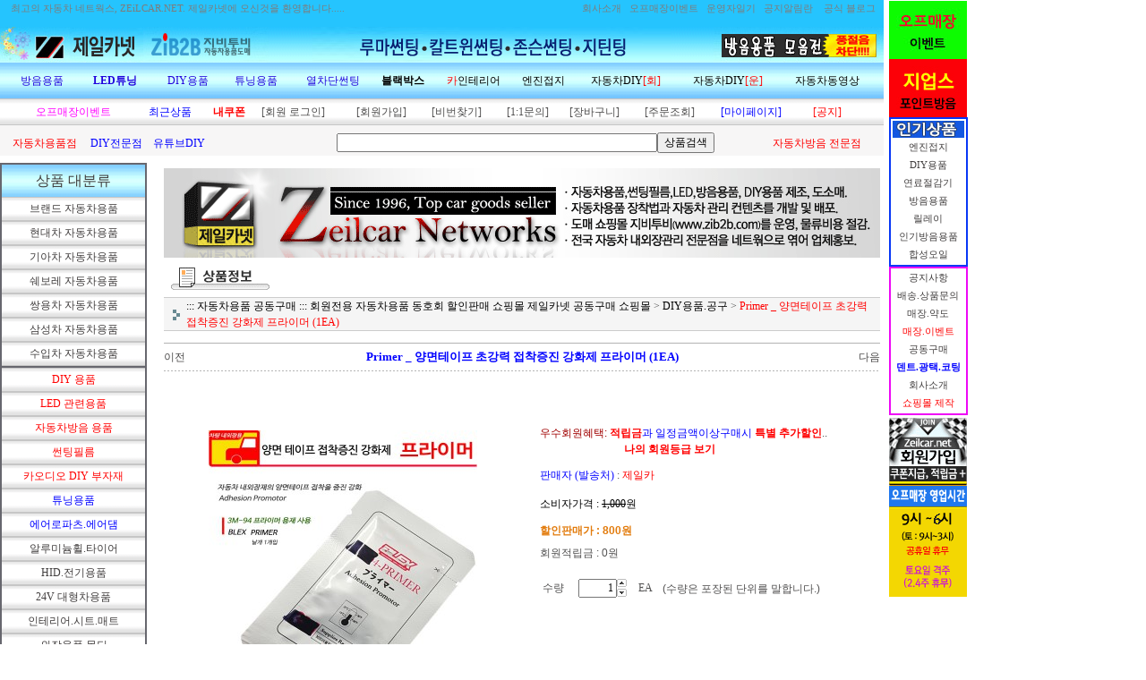

--- FILE ---
content_type: text/html
request_url: http://www.zeilcar.net/shop/shopdetail.html?branduid=1826&special=1&GfDT=aWp3Vl0%3D
body_size: 45237
content:
<html>
<head>
<title>제일카넷 자동차 용품점 쇼핑몰 [Primer _ 양면테이프 초강력 접착증진 강화제 프라이머 (1EA)]</title>
<meta http-equiv="CONTENT-TYPE" content="text/html;charset=EUC-KR">

<style type="text/css">
<!--
td {font-size:9pt; font-family: 굴림; }
td.line {font-size:1pt; font-family: 굴림;}
.lims {font-size:9pt; font-family: 굴림;}
.woong {font-size:9pt; font-family: 굴림;}
.woong1 {font-size:8pt; font-family: 굴림;line-height:130%}
.woong2 {font-size:15pt; font-family: 굴림;line-height:130%;}
.woong3 {font-size:7pt; font-family: matchworks,tahoma;color:#444444;line-height:130%}
.woong4 {font-size:11pt; font-family: 굴림;line-height:130%}
.line {font-size:1px;line-height:1px;}
.input{border:solid 1;font-family:굴림,verdana;font-size:9pt;color:black;background-color:white;height:19px}
.input2{border:solid 0;font-family:굴림,verdana;font-size:9pt;color:black;background-color:white;height:16px}
.textarea {border:solid 1; font-family:굴림,verdana;font-size:9pt;color:black;background-color:white}
input{font-size:9pt; font-family:굴림;}
BODY {font-size:9pt; font-family: 굴림;}
a{text-decoration:none ; font-family: 굴림;}
A:link { text-decoration:none; color:#040f6f; font-family: 굴림;}
A:visited { text-decoration:none; color:#040f6f; font-family: 굴림;}
A:hover { color:#dc143c; text-decoration:underline; font-family: 굴림;}
a img {color:#FFFFFF}
.price {border:0px; color:#A00000; text-align:right; }
.select { background-color:#669900; border:1 solid #90C0FF; border-width:1; font-size:9pt; color:#FFFFFF;font-family:굴림; }
.main_brandname1 { height:30px; }
.main_brandname2 { height:30px; }
.main_brandname3 { height:30px; }
.detail_image { margin-bottom:20px; }
.mtb_player { margin-top:10px; margin-bottom:10px; }
.user_additional_info {font-size:9pt; font-family: 굴림;}
.info_orange {color:#F26622;}
.info_rbrack {color:#303030;}
.user_additional_title, .user_additional_title_must { vertical-align:top; padding-top:5px; text-align:right; font-weight:bold; width:100px; height:24px;}
.user_additional_title_must { color:#FF0000;}
.user_additional_top_title { text-align:center; font-weight:bold; height:24px;}
.user_addtional_top { vertical-align:top; padding-top:5px; text-align:right;}
#delibasic { color:76bf9a}
#delipremium { color:939bbb}
/** 할인상품 취소선 span.mk_discount_box span.mk_origin_price 연속으로 있어야 한다 **/
span.mk_discount_box span.mk_origin_price { text-decoration : line-through; }
.brstar {font-size:8pt;}
.leftbrand {font-size:9pt; font-family: 굴림; }
.leftboard {font-size:9pt; font-family: 굴림; }
.lefttel {font-size:9pt; font-family: 굴림; font-weight:bold; }
.mainbrandname {font-size:9pt; font-family: 굴림; line-height:120%;}
.mainprice {font-size:9pt; font-family: 굴림; line-height:120%;}
.mainbrand {font-size:9pt; font-family: 굴림; font-weight:bold; color:000080;}
.mainspbrandname {font-size:9pt; font-family: 굴림;line-height:120%;}
.mainspprice {font-size:9pt; font-family: 굴림;line-height:120%}
.mainnotice {font-size:9pt; font-family: 굴림; }
.maininfo {font-size:9pt; font-family: 굴림; }
.mainboard {font-size:9pt; font-family: 굴림; }
.brandtitle {font-size:9pt; font-family:굴림; font-weight:bold; line-height:120%;}
.brandsubtitle {font-size:9pt; font-family:굴림; line-height:120%;}
.brandbrandname {font-size:9pt; font-family:굴림;}
.brandprice {font-size:9pt; font-family:굴림; font-weight:bold; color:F89B22}
.brandorg {font-size:9pt; font-family:굴림;}
.brandproduct {font-size:9pt; font-family:굴림;}
.brandconprice {font-size:9pt; font-family:굴림; text-decoration:line-through;}
.brandreserve {font-size:9pt; font-family:굴림;}
.brandadd {font-size:9pt; font-family:굴림;}
.brandsort {font-size:9pt; font-family:굴림;}
.brandpage {font-size:9pt; font-family:굴림;}
.brandcurpage {font-size:9pt; font-family:굴림; color:FF0000}
.brandaddsub_title_space {padding-top:15px;}
.brandaddsub_title_space_reverse {padding-bottom:15px;}
.brandengsub_title_space {padding-top:15px;}
.brandengsub_title_space_reverse {padding-bottom:15px;}

div.subtitle {
    z-index:99;
    display: none;
    width:160px;
    height: 200px;
    position: absolute;
    left:0px;
    top:-130px;
    padding: 15px 15px 15px 15px;
}
/** 옵션 미리보기 기본 스타일, 변경시에는 앞에 #MK_opt_preview 를 붙여서 개별디자인에 넣으면 ok **/
.mk_option_preview_outer {
    display : inline;
}
.mk_option_preview {
    background-color : white;
}
.mk_prd_option_list {
    color : #404040;
    font-size : 8pt;
    font-family : dotum;
    list-style : none;
    padding : 3px 3px 0;
    background-color : white;
    border : 1px solid #7899C2;
    width : 170px;
    margin : 0;
    text-align : left;
}

.mk_prd_option_list LI {
    line-height : 1.4;
    margin : 5px 0;
    display : block;
}

.mk_prd_option_list .mk_bt_opt_close {
    text-align : right;
}

.mk_prd_option_list .option-soldout {
    color : red;
}

/** 옵션 미리보기 - 리스트 **/
.mk_prd_option_list LI UL {
    list-style : none;
    padding : 0;
    margin : 4px 0 0 10px;
}

.mk_prd_option_list LI UL LI {
    line-height : 1.4;
    padding : 0;
    margin : 0;
}

.mk_prd_option_list LI H3 {
    margin : 0;
    font-size : 9pt;
}
/** 옵션 미리보기 - 조합 **/
.mk_prd_option_list .option-name {
    padding : 2px;
    background-color : #D6E5F7;
    color : #405F95;
    border-left : 2px solid #BBC9E3;
}
.mk_prd_option_list .option-required {
    color : red;
}

/* 상품색상 */
.mk_color {
    margin:2px 0;
}
.mk_color_list {
    padding:0;margin:0;
	display: inline;
	font-size: 0;
	line-height: 0;
	vertical-align: text-top;
	*vertical-align: middle;
}
.mk_color_list li {
	display: inline;
	margin-right: 5px;
}
.mk_color_list li span {
	display: inline-block;
}
.mk_color_list.size-lv1 li span {
	width: 7px;
	height: 7px;
}
.mk_color_list.size-lv2 li span {
	width: 9px;
	height: 9px;
}
.mk_color_list.size-lv3 li span {
	width: 11px;
	height: 11px;
}
.mk_color_list.size-lv4 li span {
	width: 13px;
	height: 13px;
}

.mk_color_align_left {text-align:left}
.mk_color_align_center {text-align:center}
.mk_color_align_right {text-align:right}
#passimg { z-index:100; }

.img_gray_filter {
    filter: url("data:image/svg+xml;utf8,<svg xmlns=\'http://www.w3.org/2000/svg\'><filter id=\'grayscale\'><feColorMatrix type=\'matrix\' values=\'0.3333 0.3333 0.3333 0 0 0.3333 0.3333 0.3333 0 0 0.3333 0.3333 0.3333 0 0 0 0 0 1 0\'/></filter></svg>#grayscale"); /* Firefox 10+, Firefox on Android */
    filter: gray; /* IE6-9 */
    -webkit-filter: grayscale(100%); /* Chrome 19+, Safari 6+, Safari 6+ iOS */
    filter:gray(enabled=1)
 }

.img_alpha_filter {
    -ms-filter: 'progid:DXImageTransform.Microsoft.Alpha(Opacity=70)'; /* IE 8 */
    filter: progid:DXImageTransform.Microsoft.Alpha(Opacity=70); /* IE 7 and olders */
    opacity: 0.7; 
}

-->
</style>

<link rel="stylesheet" href="/images/d3/m_01/css/font-awesome.min.css" />
<link rel="stylesheet" href="/css/search_engine_d2.css" />

<script>

var subtitle_id = {'className':'subtitle','gapTop':5 };
</script>
<img id ="subtitle_info" style="position:absolute; display:none"  />
<script>
var baskethidden="";
</script>
<script type="text/javascript" src="/js/jquery-1.7.2.min.js"></script>
<link rel="shortcut icon" href="/shopimages/zeilcarnet/favicon.ico" type="image/x-icon">
<link rel="apple-touch-icon-precomposed" href="/shopimages/zeilcarnet/mobile_web_icon.png" />
</head>
<IFRAME id=loginiframe name=loginiframe style="display:none" frameborder='no' scrolling=no></IFRAME>
<div id="basketpage" name="basketpage" style="position:absolute; visibility:hidden;"></div>
<script type="text/javascript">var shop_language = 'kor';</script>
<link type="text/css" href="/css/shopdetail.css" rel="stylesheet" />
<!--script type="text/javascript" src="../js/dragndrop.js"></script-->
<script type="text/javascript" src="/js/detailpage.js"></script>
<script type="text/javascript" src="/js/lib.js"></script>
<script type="text/javascript" src="/js/jquery.js"></script>

<script type="text/javascript" src="/js/prototype.js"></script>
<script language="JavaScript" type="text/javascript">
var is_kakao_pixel_basket = 'N';
var display_option_stock = function (opt_type) {
    var _form = document.form1;
    var option_stock_display = 'NO';
    if (option_stock_display == 'NO') { return; }

    switch (opt_type) {
        case 'NL':
            if (typeof _form.spcode != 'undefined' && _form.spcode.value.length > 0) {     // spcode 가 선택이 되었을때만 실행
                if (typeof _form.spcode2 != 'undefined' && _form.spcode2.type != 'hidden') {
                    for (i = 0; i < _form.spcode2.length; i++) {
                        _opt = _form.spcode2.options[i];
                        if (_opt.value.length == 0) {
                            continue;
                        }
                        _opt.text = ori_opt_text[i - 2];     // 초기화
                        opt_stock = num[((i-2) * 10) + (_form.spcode.selectedIndex - 2)];
                        if (opt_stock == 100000) {
                            if (option_stock_display == 'DISPLAY') {
                                _opt.text += ' (재고수량 : 무제한)';
                            }
                        } else if (opt_stock > 0) {
                            _opt.text += ' (재고수량 : ' + opt_stock + ' 개)';
                        }
                    }
                }
            }
            break;
        case 'PS':
            if (Object.keys(stockInfo).length > 0) {        // 재고 정보가 존재할경우만 실행
                var select_elements = document.getElementsByName('optionlist[]');     // object or collection return 됨
                
                // 1. 필수인 옵션 element만 뽑는다.
                var _mandatory_sel = []
                  , _mandatory_sel_idx = []
                  , _stock_key = [];
                for (var i = 0, sel_cnt = select_elements.length; i < sel_cnt; i++) {
                    var _sel = select_elements[i];
                    if (_sel.getAttribute('mandatory') == 'Y') {
                        _mandatory_sel.push(_sel);
                        _mandatory_sel_idx.push(i);
                    }
                }

                // 2. stock key를 뽑는다. (필수 옵션의 갯수 - 1 은 마지막 필수옵션 이전까지의 옵션들)
                for (var i = 0, _idx_cnt = _mandatory_sel_idx.length - 1; i < _idx_cnt; i++) {
                    if (select_elements[_mandatory_sel_idx[i]].value.length > 0) {
                        _stock_key.push(select_elements[_mandatory_sel_idx[i]].options.selectedIndex - 1);
                    }
                }

                // 필수옵션이 1개 이면 여기서 관련변수 변경
                if (_mandatory_sel_idx.length == 1) {
                    _stock_key.push(0);
                }


                // 3. stock key가 있으면 마지막 옵션에 options를 수정해준다
                if (_stock_key.length > 0) {
                    for (var i = 0; i < _mandatory_sel[_idx_cnt].length; i++) {      // 마지막 element
                        var _opt = _mandatory_sel[_idx_cnt].options[i];
                        if (_opt.value.length > 0) {
                            _opt.text = _opt.getAttribute('origin');                    // 초기화
                            _real_stock_key = _mandatory_sel_idx.length == 1 ? (i - 1) : _stock_key.join(',') + ',' + (i - 1);

                            if (option_stock_display == 'DISPLAY' && stockInfo[_real_stock_key] == -1) {
                                _opt.text += " (재고수량 : 무제한)";
                            }
                            if (stockInfo[_real_stock_key] > 0) {
                                _opt.text += " (재고수량 : " + stockInfo[_real_stock_key] + " 개)";
                            }
                        }
                    }
                }
            }
            break;
    }
};

var display_coll_option_stock = function (opt_type, num) {
    var option_stock_display = 'NO';
    if (option_stock_display == 'NO') { return; }
    var _form = document.allbasket;
    
    switch (opt_type) {
        case 'NL':
            var _spcode = _form.spcode[num];
            var _spcode2 = _form.spcode2[num];
            if (typeof _spcode != 'undefined' && _spcode.value.length > 0) {     // spcode 가 선택이 되었을때만 실행
                if (typeof _spcode2 != 'undefined' && _spcode2.type != 'hidden') {
                    var _num = _spcode.getAttribute('stock').split(',');
                    for (i = 0; i < _spcode2.length; i++) {
                        var _opt = _spcode2.options[i];
                        if (_opt.value.length == 0) {
                            continue;
                        }
                        _opt.text = _opt.getAttribute('origin');     // 초기화
                        var opt_stock = _num[((i-2) * 10) + (_spcode.options.selectedIndex - 2)];
                        if (opt_stock == '') {
                            if (option_stock_display == 'DISPLAY') {
                                _opt.text += ' (재고수량 : 무제한)';
                            }
                        } else if (opt_stock == 0) {
                            _opt.text += ' (품절)';
                        } else if (opt_stock > 0) {
                            _opt.text += ' (재고수량 : ' + opt_stock + ' 개)';
                        }
                    }
                }
            }
            break;
        case 'PS':
            var _stockInfo = window['optionlist' + num + '_stockInfo'];
            if (Object.keys(_stockInfo).length > 0) {        // 재고 정보가 존재할경우만 실행
                var select_elements = document.getElementsByName('optionlist' + num + '[]');     // object or collection return 됨

                // 1. 필수인 옵션 element만 뽑는다.
                var _mandatory_sel = []
                  , _mandatory_sel_idx = []
                  , _stock_key = [];
                for (var i = 0, sel_cnt = select_elements.length; i < sel_cnt; i++) {
                    var _sel = select_elements[i];
                    if (_sel.getAttribute('mandatory') == 'Y') {
                        _mandatory_sel.push(_sel);
                        _mandatory_sel_idx.push(i);
                    }
                }

                // 2. stock key를 뽑는다. (필수 옵션의 갯수 - 1 은 마지막 필수옵션 이전까지의 옵션들)
                for (var i = 0, _idx_cnt = _mandatory_sel_idx.length - 1; i < _idx_cnt; i++) {
                    if (select_elements[_mandatory_sel_idx[i]].value.length > 0) {
                        _stock_key.push(select_elements[_mandatory_sel_idx[i]].options.selectedIndex - 1);
                    }
                }

                // 필수옵션이 1개 이면 여기서 관련변수 변경
                if (_mandatory_sel_idx.length == 1) {
                    _stock_key.push(0);
                }


                // 3. stock key가 있으면 마지막 옵션에 options를 수정해준다
                if (_stock_key.length > 0) {
                    for (var i = 0; i < _mandatory_sel[_idx_cnt].length; i++) {      // 마지막 element
                        var _opt = _mandatory_sel[_idx_cnt].options[i];
                        if (_opt.value.length > 0) {
                            _opt.text = _opt.getAttribute('origin');                    // 초기화
                            _real_stock_key = _mandatory_sel_idx.length == 1 ? (i - 1) : _stock_key.join(',') + ',' + (i - 1);

                            if (_stockInfo[_real_stock_key] == 0) {
                                _opt.text += " (품절)";
                            } else if (option_stock_display == 'DISPLAY' && _stockInfo[_real_stock_key] == -1) {
                                _opt.text += " (재고수량 : 무제한)";
                            } else if (_stockInfo[_real_stock_key] > 0) {
                                _opt.text += " (재고수량 : " + _stockInfo[_real_stock_key] + " 개)";
                            }
                        }
                    }
                }
            }
            break;
    }
}

var changeOpt2value = function(num) {
    var optionIndex = optval = '';
    var optcnt=0;
    var oki=oki2='-1';
    if (!$('option_type')) {
       if(typeof document.form1.spcode!="undefined" && document.form1.spcode.selectedIndex>1){
          temp2=document.form1.spcode.selectedIndex-1;
          if(typeof document.form1.spcode2=="undefined" || document.form1.spcode2.type == 'hidden') temp3=1;
          else temp3 = document.form1.spcode2.length;
          for(var i=2;i<temp3;i++){
             var len = document.form1.spcode2.options[i].text.length;
             document.form1.spcode2.options[i].text = document.form1.spcode2.options[i].text.replace(' (품절)', '');
             if(num[(i-2)*10+(temp2-1)]==0){
                document.form1.spcode2.options[i].text= document.form1.spcode2.options[i].text+' (품절)';
             }
          }
       }
    }
};
function hanashopfree(){
}
function imageview(temp,type) {
    var windowprops = "height=350,width=450,toolbar=no,menubar=no,resizable=no,status=no";
    if (type=="1"){
        windowprops+=",scrollbars=yes";
        var imgsc = "yes";
    } else {
        var imgsc = "";
    }
    if (temp.length == 0) {
        alert("큰이미지가 없습니다.");
        return;
    }

    var n4 = (document.layers)?true:false;
    if (n4) {
        var url = "/shop/image_view.html?scroll="+imgsc+"&image=/shopimages/zeilcarnet/" + escape(temp);
    } else {
        var url = "/shop/image_view.html?scroll="+imgsc+"&image=/shopimages/zeilcarnet/" + temp;
    }
    window.open(url, "win", windowprops);
}
//바로톡
function link_barotalk() {
    window.open('/baro/baro.html', 'barotalk', 'scrollbars=yes,height=600,width=450,resize=no');
}

// 신바로톡 
function link_new_barotalk() {
    window.open('/shop/barotalk_user_link.html?branduid=1826&xcode=&mcode=&scode=', 'newbarotalk', 'scrollbars=yes,height=660,width=638,resize=no');
}
function link_video_barotalk() {
    window.open('/shop/barotalk_video_link.html?video_id=_zeilcarnet', 'videotalk', 'scrollbars=yes,height=600,width=450,resize=no');
}
function go_hashtag(search) {
    document.hashtagform.search.value = search
    document.hashtagform.submit();
}
 function send_wish(temp,temp2) {
    if (document.getElementById('option_type')) {
        wishvalidateSubmit(temp, document.form1,'');
        return;
    }
   if(temp2!=""){
      document.form1.opts.value="";
      for(i=0;i<temp2;i++){
         document.form1.opts.value+=document.form1.mulopt[i].selectedIndex+",";
		 document.form1.optslist.value+=document.form1.mulopt[i].value+"[||]";
      }
   }
   if(typeof document.form1.spcode!="undefined" && document.form1.spcode.selectedIndex<2){
       temp2=document.form1.spcode.selectedIndex-1;
       if(typeof document.form1.spcode2=="undefined" || document.form1.spcode2.type == 'hidden') temp3=1;
       else temp3=document.form1.spcode2.selectedIndex-1;
       if(num[(temp3-1)*10+(temp2-1)]==0){
           alert("선택하신 상품의 옵션은 품절되었습니다. 다른 옵션을 선택하세요");
           document.form1.spcode.focus();
           return;
       }
   }




   document.form1.action = 'shopdetail.html';
   document.form1.mode.value = 'wish';
   document.form1.optiontype.value = "NO";
   //document.form1.target  = "new";

   document.form1.submit();
}

function viewlayerbasket(temp,item,type){
	
   //바로구매시 장바구니 옵션처리
   if(temp=='visible'){
      var pars = 'item='+item+'&type=' + type;
      jQuery.ajax({
            url : '/shop/gobasket.layer.html',
            type : 'POST',
            data : {item : item, type : type}, 
            success : function(req) {
                document.getElementById('basketpage').innerHTML = req;
            }
      });
      if(typeof(document.all('basketpage'))!='undefined'){
        var _x = (jQuery(window).width()) / 2 + jQuery(document).scrollLeft() - 125;

        if (jQuery().jquery >= '1.8') {
            var windowH = window.innerHeight;
        } else {
            var windowH = jQuery(window).height();
        }

        var _y = windowH / 2 + jQuery(document).scrollTop() - 100;
         
         basketpage.style.width=380;
         basketpage.style.height=200;
         basketpage.style.left=_x + 'px';
         basketpage.style.top=_y + 'px';
         basketpage.style.zIndex='10000';
      }
   }
   if(typeof(document.all('basketpage'))!='undefined'){
      basketpage.style.visibility=temp;
   }
}

 function send(temp,temp2,direct_order) {

    if(document.getElementById('logrecom')) {
        logrecom_cart_log(logreco_id, 2, log_url); 
    }
    
   document.form1.ordertype.value='';
   if (document.form1.amount.value.length==0 || document.form1.amount.value < 1)
   {  alert("주문수량을 입력하세요."); document.form1.amount.focus();return; }
   if (isNaN(document.form1.amount.value))
   {  alert("주문수량에 숫자를 입력해주세요.");
      document.form1.amount.focus(); return; }
   if(temp=="baro") {
		var Naverpay_Btn_W	 =  document.getElementsByName('navercheckout');
		var Naverpay_Btn_Chk = false;
		if(Naverpay_Btn_W.length > 0) {			
			for (var np=0 ; np < Naverpay_Btn_W.length ; np++) {
				if(Naverpay_Btn_W[np].value) {
					Naverpay_Btn_Chk = true;
				} else {
					Naverpay_Btn_Chk = false;
				}
			}
		}

        // 카카오페이 바로구매
        var kakaopay_info_buy_cart = 'N';
        if (direct_order && direct_order == 'kakaopay_direct') {
            kakaopay_info_buy_cart = '';
            try{
                var aElement = document.createElement( "<input type='hidden' name='direct_order' id='direct_order' value='kakaopay_direct'>" );
            } catch (e) {
                var aElement = document.createElement( "input" );
                aElement.setAttribute('type','hidden');
                aElement.setAttribute('name','direct_order');
                aElement.setAttribute('id','direct_order');
                aElement.setAttribute('value', 'kakaopay_direct');
            }
            document.form1.appendChild( aElement );
        }

       // 장바구니 바로구매옵션 장바구니 상품 포함 으로 설정된경우 장바구니에 상품담겨진경우 얼랏창 노출
       if ('N' == 'N' && '0' > 0 && Naverpay_Btn_Chk === false && (!document.getElementById('direct_order') || (document.getElementById('direct_order') && document.getElementById('direct_order').value != 'payco_checkout'))) {
            var baro_basket_msg = '장바구니에 담겨 있는, 상품도 함께 주문됩니다.\n원치 않으실 경우 장바구니를 비워주세요.';

            // 카카오바로구매 장바구니 제외 조건이면 경고창 띄우지 않음
            if (kakaopay_info_buy_cart == 'Y' && (document.getElementById('direct_order') && document.getElementById('direct_order').value == 'kakaopay_direct')) {
                baro_basket_msg = '';
            }
            if (baro_basket_msg) alert(baro_basket_msg);
       }
       document.form1.ordertype.value='baro';
       document.form1.ordertype.value+= "|parent.|layer";
       document.form1.target = "loginiframe";
   }else {
       document.form1.ordertype.value='';
       document.form1.target = "";

          }
   if (document.getElementById('option_type')) {
        document.form1.action = '/shop/basket.html';
        validateSubmit(temp, document.form1,'');
        return;
   }
   if(temp2!=""){
      document.form1.opts.value="";
      for(i=0;i<temp2;i++){
         if(document.form1.optselect[i].value==1 && document.form1.mulopt[i].selectedIndex==0){
            alert("필수선택 항목입니다. 옵션을 반드시 선택하세요.");
            document.form1.mulopt[i].focus();
            return;
         }
         document.form1.opts.value+=document.form1.mulopt[i].selectedIndex+",";
      }
   }
   if(typeof document.form1.spcode!="undefined" && document.form1.spcode.selectedIndex<2){
      alert("옵션을 선택하셔야 구매가 가능합니다.");
      document.form1.spcode.focus();
      return;
   }
   if(typeof document.form1.spcode2!="undefined" && document.form1.spcode2.selectedIndex<2){
      alert("옵션을 선택하셔야 구매가 가능합니다.");
      document.form1.spcode2.focus();
      return;
   }
   if(typeof document.form1.spcode!="undefined" && document.form1.spcode.selectedIndex<2){
       temp2=document.form1.spcode.selectedIndex-1;
       if(typeof document.form1.spcode2=="undefined") temp3=1;
       else temp3=document.form1.spcode2.selectedIndex-1;
       if(num[(temp3-1)*10+(temp2-1)]==0){
           alert("주문수량을 입력하세요.");
           document.form1.spcode.focus();
           return;
       }
   }
    document.form1.action = '/shop/basket.html';
    //document.form1.target  = "new2";

    // 페이코 간편구매
    if (document.getElementById('direct_order') && document.getElementById('direct_order').value == 'payco_checkout') {
        window.open('', 'payco_win', 'width=692');
        document.form1.target = "payco_win";
    }


    document.form1.submit();
}
function allbasket(temp,temptype){
   var optionIndex = ''; //new Array();
   if (document.getElementById('option_type')) {
        if(validateSubmit('check', document.form1,'')===false) return;
        //return;

        var optionArr = document.getElementsByName('optionlist[]');

        for (var i = 0; i < optionArr.length; i++) {
            optionIndex+=optionArr[i].value+"|";
        }
        var alluid=document.form1.uid.value;
        var alloptype=document.form1.option_type.value;
   }
   optionIndex+="[||]";
   if (document.form1.amount.value.length==0)
   {  alert("주문수량을 입력하세요."); document.form1.amount.focus();return; }
   if (isNaN(document.form1.amount.value))
   {  alert("주문수량에 숫자를 입력해주세요.");
      document.form1.amount.focus(); return; }
   var allamount=","+document.form1.amount.value;
   if(typeof document.form1.optselect!="undefined"){
      document.form1.opts.value="";
      for(i=0;i<document.form1.optselect.length-1;i++){
         if(document.form1.optselect[i].value==1 && document.form1.mulopt[i].selectedIndex==0){
            alert("필수선택 항목입니다. 옵션을 반드시 선택하세요.");
            document.form1.mulopt[i].focus();
            return;
         }
         document.form1.opts.value+=document.form1.mulopt[i].selectedIndex+",";
      }
      //document.form1.opts.value = document.form1.opts.value.substring(0,document.form1.opts.value.length-1);
   }

   var allopts="|"+document.form1.opts.value;
   if(typeof document.form1.spcode!="undefined" && document.form1.spcode.selectedIndex<2){
      alert("옵션을 선택하셔야 구매가 가능합니다.");
      document.form1.spcode.focus();
      return;
   }
   if(typeof document.form1.spcode2!="undefined" && document.form1.spcode2.selectedIndex<2){
      alert("옵션을 선택하셔야 구매가 가능합니다.");
      document.form1.spcode2.focus();
      return;
   }
   if(typeof document.form1.spcode!="undefined" && document.form1.spcode.selectedIndex<2){
       temp2=document.form1.spcode.selectedIndex-1;
       if(typeof document.form1.spcode2=="undefined") temp3=1;
       else temp3=document.form1.spcode2.selectedIndex-1;
       if(num[(temp3-1)*10+(temp2-1)]==0){
           alert("선택하신 상품의 옵션은 품절되었습니다. 다른 옵션을 선택하세요");
           document.form1.spcode.focus();
           return;
       }
   }
   var basval;
   var collbrandcode=",051006000029";
   if(typeof document.form1.spcode!="undefined")  var allspcode=","+document.form1.spcode.value;
   if(typeof document.form1.spcode2!="undefined")  var allspcode2=","+document.form1.spcode2.value;

   for(i=0;i<temp;i++){
       if(document.allbasket.collbasket[i].checked==true){
            collbrandcode+=","+ document.allbasket.collbasket[i].value;
       }
   }
   if(collbrandcode.length==0) {
       alert("선택된 상품이 없습니다.");
       document.allbasket.collbasket.focus();
       return;
   }
      document.allbasket.collbrandcode.value=collbrandcode;
   document.allbasket.aramount.value=allamount;
   document.allbasket.arspcode.value=allspcode;
   document.allbasket.arspcode2.value=allspcode2;
   document.allbasket.optionindex.value=optionIndex;
   document.allbasket.aropts.value=allopts;
   document.allbasket.alluid.value=alluid;
   document.allbasket.alloptiontype.value=alloptype;
   if(temptype=="baro") {
       document.allbasket.ordertype.value='baro';
       document.allbasket.ordertype.value+= "|parent.|layer";
       document.allbasket.target = "loginiframe";
   }
   document.allbasket.submit();
 }



// 판매가격 수량변경 - whitesal

    // 콤마삽입
    function comma(n) {
	    if (isNaN(n))
		    return 0;

	    var reg = /(^[+-]?\d+)(\d{3})/;		// 정규식
	    n += '';							// 숫자를 문자열로 변환
	    while (reg.test(n))
		    n = n.replace(reg, '$1' + ',' + '$2');
	    return n;
    }

    // 금액 변경후 문자열 리턴
    function change_price_str(F_str, G_price, N_count) {
        if(!F_str || !G_price || !N_count)
            return;

        var F_str   = F_str.innerHTML;
        var price_x = F_str.replace(/[^0-9]?/g,'');
        var firtstr = F_str.substr(0, F_str.indexOf(price_x.substring(0,1)));
        var laststr = F_str.substr(F_str.lastIndexOf(price_x.charAt(price_x.length-1))+1);
        var total_price = comma(G_price * N_count);
        var total_str = firtstr + total_price  + laststr;
        return total_str;
    }
    
    // 기본금액 추출
    function defult_price_extract(data) {
        if(!data)
            return;

        var strstr = data.innerHTML;
        var price = strstr.replace(/[^0-9]?/g,''); ;
    
        if(!data.getAttribute('price')) {
            data.setAttribute('price', price);
        }

        price = parseInt(data.getAttribute('price').replace(',', ''));

        return price;
    }


    // 인풋박스 수량변경.
    function price_ctl() {
        var option_type_wh = 'NO';
        if(option_type_wh != 'NO' && option_type_wh != '') {
            return;
        }

        if(document.getElementsByName('optionlist[]').length > 0) {
            return;
        }

        var test = parseInt(document.form1.amount.value);
        //if(!test) {test = 1;}
        if(test > 0) {
            document.form1.amount.value = test;
            test = parseInt(document.form1.amount.value);
            count_change('no',test);
        }
    }   

    if( window.addEventListener ) {
        window.addEventListener("load",function() {
            if(document.form1.amount)
                document.form1.amount.onchange = function(){price_ctl()};
        },false);
    } else if( document.addEventListener ) {
        document.addEventListener("load",function() {
            if(document.form1.amount)
                document.form1.amount.onchange = function(){price_ctl()};
        },false);
    } else if( window.attachEvent ) {
        window.attachEvent("onload",function() {
           if(document.form1.amount)
                document.form1.amount.onchange = function(){price_ctl()};
        });
    }


	function count_change(temp,miniq) {
		var test = parseInt(document.form1.amount.value);
        if (document.form1.miniq) {
            var _min = parseInt(document.form1.miniq.value);
        } else {
            var _min = 1;
        } 

        if (document.form1.maxq) {
            var _max = parseInt(document.form1.maxq.value);
        } else {
            var _max = 100000;
        } 
        
        if(!test) test=0;

		miniq = parseInt(miniq);
		if(temp == 0) {
			test += miniq; 
		}else if(temp == 1) {
			if(test > miniq) 
				test -= miniq; 
		}

        if (test < _min) {
            alert(((shop_language == 'eng') ? 'The minimum purchase quantity is ' + _min : '해당상품은 최소 구매수량이 ' + _min + '개입니다'));
            test = _min;
        }
        if (test > _max) {
            alert(((shop_language == 'eng') ? 'The maximum purchase quantity is ' + _min : '해당상품은 최대 구매수량이 ' + _max + '개입니다'));
            test = _max;
        }
		
        document.form1.amount.value = test;
        
        var option_type_wh = 'NO';
        if(option_type_wh != 'NO' && option_type_wh != '') {
            return;
        }

        // 판매가격
        var mk_price_value = document.getElementById('mk_price_value');
        if(mk_price_value) {
            var price = defult_price_extract(mk_price_value);
            var total_str = change_price_str(mk_price_value, price, test);
            if(total_str)
                mk_price_value.innerHTML = total_str;
        }

        // 기간 할인가격
        var mk_brand_discount_price = document.getElementById('change_discount_price_wh');
        if(mk_brand_discount_price) {  
            var price = defult_price_extract(mk_brand_discount_price);
            var total_str = change_price_str(mk_brand_discount_price, price, test);
            if(total_str)
                mk_brand_discount_price.innerHTML = total_str;
        }
	}
 
  function login_chk(tmp){
     //alert ("회원에게만 제공이 되는 서비스입니다.\n우선 로그인을 하여 주시기 바랍니다.");
     alert ("회원에게만 제공이 되는 서비스입니다.\n우선 로그인을 하여 주시기 바랍니다.");
     location.href="/shop/member.html?type=wish&brandcode="+tmp;
  }
  function clickcoupon(temp, brandcode){
    // 쿠폰 다운의 경우 Ajax로 처리
        jQuery.ajax({
            url : "/shop/download_coupon.ajax.html",
            type : 'POST',
            data: {couponnum : temp, brandcode : brandcode, type : 'coupon'},
            success : function(res) {
                res2 = res.substring(0,1);
                res3 = res.substring(2);
                alert(res3);
                if (res2 == 'Y') {
                    location.href='/shop/member.html?type=shopdetail&brandcode=051006000029&code=051&mcode=006&scode=&xtype=X';
                }
            }
        });
  }
/*
  * 리뷰 전체 펼침 기능
  $reviewlist = "O" 일때 기능 사용
*/
function reviewAllopen(temp,temp2) {
    for (i=1; i<=temp2; i++)   {
       document.getElementById('reviewblock' + i).style.display = 'block';
    }
}
var oriimg;
function multi_image_view(obj) {
    var img_obj = document.getElementById('lens_img');
    if (img_obj) {
        oriimg = img_obj.src;
        img_obj.src = obj.src;
    }
}
function multi_image_ori() {
    var img_obj = document.getElementById('lens_img');
    if (img_obj) {
        img_obj.src =oriimg;
    }
}
</script>
<!--script type="text/javascript" src="../js/detailoption.js"></script-->
</head>
<form action="shopbrand.html" method="post" name="hashtagform">
        <input type="hidden" name="search" value="">
        <input type="hidden" name="search_ref" value="hashtag">
</form>

<div id="detailpage" name="detailpage" style="position:absolute; visibility:hidden;"></div>
<body bgcolor=#ffffff MARGINWIDTH="0" MARGINHEIGHT="0" topmargin=0 leftmargin=0>


<script type="text/javascript" src="//wcs.naver.net/wcslog.js"></script>
<script type="text/javascript">
if (window.wcs) {
    if(!wcs_add) var wcs_add = {};
    wcs_add["wa"] = "";
    wcs.inflow('zeilcar.net');
    wcs_do();
}
</script>

<script>
function pvd_join_pop() {
    window.open("/html/provider_join.html", "provider", "width=717,height=734,history=no,status=no,scrollbars=yes,menubar=no");
}
function popup_personal() {
    alert('회원 로그인을 해주세요.');
    location.href ='https://www.zeilcar.net/shop/member.html?type=personal';
}
function databoard() {
   window.open("http://data.makeshop.co.kr/board/board.html?code=zeilcarnet","","height=500,width=622,scrollbars=yes");
}
function sendmail() {
   window.open("/html/email.html","email","height=100,width=100");
}
function estimate() {
}
function check_log() {
    if (document.search.id.value.length==0) {
       document.search.id.focus();
       alert("회원 ID를 입력하세요.");return;
    }
    if (document.search.passwd.value.length==0) {
       document.search.passwd.focus();
       alert("회원 비밀번호를 입력하세요.");return;
    }
    document.formlogin.id.value=document.search.id.value;
    document.formlogin.passwd.value=document.search.passwd.value;
    if(typeof document.search.save_id !="undefined" && document.search.save_id.checked == true) {
        document.formlogin.save_id.value="on";
    }
    if(typeof document.search.ssl!="undefined" && document.search.ssl.checked==true){
        document.formlogin.ssl.value=document.search.ssl.value;
    }
    formsubmitsend();
 }
 function formsubmitsend() {
    if(typeof document.search.ssl!="undefined" && document.search.ssl.checked==true){
       document.formlogin.target = "loginiframe";
       document.formlogin.action=decode_c00a40f376_data;
       document.formlogin.enctype = "multipart/form-data";
       document.formlogin.submit();
    }else
       document.formlogin.submit();
 }
    function formnewsend() {
       document.formlogin.id.value="";
       document.formlogin.passwd.value="";
       //document.formlogin.target = "loginiframe";
       document.formlogin.action="/shop/shopdetail.html";
       document.formlogin.submit();
   }

function CheckKey_log()
{
 key=event.keyCode;
 if (key==13)
 {
  check_log()
 }
}

var viewssllog="";
function clickssllog(){
   if(!viewssllog.closed && viewssllog) viewssllog.focus();
   else{
       viewssllog = window.open("about:blank","viewssllog","height=304,width=458,scrollbars=no")
       viewssllog.document.write('<title>보안접속이란?</title>');
       viewssllog.document.write('<style>\n');
       viewssllog.document.write('body { background-color: #FFFFFF; font-family: "굴림"; font-size: x-small; } \n');
       viewssllog.document.write('P {margin-top:2px;margin-bottom:2px;}\n');
       viewssllog.document.write('</style>\n');
       viewssllog.document.write('<body topmargin=0 leftmargin=0 marginleft=0 marginwidth=0>\n');
       viewssllog.document.write('<a href="JavaScript:self.close()"><img src="/images/common/ssllogin_aboutimg.gif" align=absmiddle border=0></a>');
       viewssllog.moveTo(100,100);
   }
}
function CheckKey_search()
{
 key=event.keyCode;
 if (key==13)
 {
              document.search.submit();
      }
}
function left_userexit(){
   alert('로그인후 이용가능합니다');
   location.href="https://www.zeilcar.net/shop/member.html";
 }

//출석체크 팝업 081210 jenna
 function left_usernotepop_open() {
   alert('로그인후 이용가능합니다');
   location.href="https://www.zeilcar.net/shop/member.html?type=reserve&open_type=usernote";
 }
</script>

<script type='text/javascript' src='/js/bookmark.js'></script>
<script type="text/javascript" src="/js/design_func.js"></script>
<script language="JavaScript">
 function topnotice(temp,temp2) {
    window.open("/html/notice.html?date="+temp+"&db="+temp2,"","width=450,height=450,scrollbars=yes");
 }
 function logout() {
    location.href="/top10.html?type=logout";
 }
 function top_sendmail() {
   window.open("/html/email.html","email","height=100,width=100");
 }
 function top_check_log() {
    if (typeof document.top_form_log.id != "undefined" && document.top_form_log.id.value.length==0) {
       document.top_form_log.id.focus();
       //alert("회원 ID를 입력하세요.");return;
       alert("회원 ID를 입력하세요.");return;
    }
    if (typeof document.top_form_log.passwd != "undefined" && document.top_form_log.passwd.value.length==0) {
       document.top_form_log.passwd.focus();
       //alert("회원 비밀번호를 입력하세요.");return;
       alert("회원 비밀번호를 입력하세요.");return;
    }
    top_submitsend();
 }
 function top_submitsend() {
    if(typeof document.top_form_log.ssl!="undefined" && document.top_form_log.ssl.checked==true){
       document.top_form_log.target = "loginiframe";
       document.top_form_log.action=decode_c00a40f376_data;
       document.top_form_log.enctype = "multipart/form-data";
       document.top_form_log.submit();
    }else
       document.top_form_log.submit();
 }
    function top_newsend() {
       document.top_form_log.id.value="";
       document.top_form_log.passwd.value="";
       //document.top_form_log.target = "loginiframe";
       document.top_form_log.action="/shop/shopdetail.html";
       document.top_form_log.submit();
   }
 function top_CheckKey_log(){
    key=event.keyCode;
    if (key==13){ top_check_log() }
 }

var viewssltop="";
function clickssltop(){
   if(!viewssltop.closed && viewssltop) viewssltop.focus();
   else{
       viewssltop = window.open("about:blank","viewssltop","height=304,width=458,scrollbars=no")
       viewssltop.document.write('<title>보안접속이란?</title>');
       viewssltop.document.write('<style>\n');
       viewssltop.document.write('body { background-color: #FFFFFF; font-family: "굴림"; font-size: x-small; } \n');
       viewssltop.document.write('P {margin-top:2px;margin-bottom:2px;}\n');
       viewssltop.document.write('</style>\n');
       viewssltop.document.write('<body topmargin=0 leftmargin=0 marginleft=0 marginwidth=0>\n');
       viewssltop.document.write('<a href="JavaScript:self.close()"><img src="/images/common/ssllogin_aboutimg.gif" align=absmiddle border=0></a>');
       viewssltop.moveTo(100,100);
   }
}

 function topCheckKey_search(){
   key=event.keyCode;
   //if (key==13){ document.topsearch.submit();}
    }
 function top_userexit(){
   alert('로그인을 먼저 하세요.');
   location.href="https://www.zeilcar.net/shop/member.html";
 }
 function top_sendmail() {
   window.open("/html/email.html","email","height=100,width=100");
 }
 //---(s) 쪽지보내기 ---//
 //쪽지보내기 팝업100708 baljuhee
 function top_usernote_open() {
   alert('로그인을 먼저 하세요.');
   location.href="https://www.zeilcar.net/shop/member.html?type=reserve&open_type=usernote";
 }
 function top_usernotepop_open() {
   alert('로그인을 먼저 하세요.');
   location.href="https://www.zeilcar.net/shop/member.html?type=reserve&open_type=usernote";
 }
 //---(e) 쪽지보내기 ---//

function link_new_barotalk() {
    window.open('/shop/barotalk_user_link.html?branduid=1826&xcode=&mcode=&scode=', 'newbarotalk', 'scrollbars=yes,height=600,width=450,resize=no');
}
function link_video_barotalk() {
    window.open('/shop/barotalk_video_link.html?video_id=_zeilcarnet', 'videotalk', 'scrollbars=yes,height=600,width=450,resize=no');
}

</script>

<script type="text/javascript" src="/js/flash.js"></script>
<STYLE TYPE='text/css'>
</STYLE>
<script>
</script>
<div id="ysfss_bar_container" style="position:absolute; top:0px; left:0px;">
<script>
function getCookiefss(name) {
    lims = document.cookie;
    var index = lims.indexOf(name + "=");
    if (index == -1) return null;
    index = lims.indexOf("=", index) + 1; // first character
    var endstr = lims.indexOf(";", index);
    if (endstr == -1) endstr = lims.length; // last character
    return unescape(lims.substring(index, endstr));
}
</script>
</div>

<div id=maketop style='width:100%'>

<script type="text/javascript">

</script><style>
td, .brandsubtitle { line-height: 150%; }
</style>
<head>
<TITLE> 
    자동차용품 전문 제일카넷:: 자동차용품,튜닝용품,DIY용품,블랙박스,자동차방음,엔진접지,LED실내등,LED사이드미러,락폴딩 릴레이,루마썬팅,아이나비칼트윈,칼트윈,칼트윈썬팅,존슨썬팅,열차단썬팅,경보기,광주자동차용품점,광주방음,광주LED,광주썬팅,광주릴레이,광주언더코팅,전면썬팅,광주경보기,광주블랙박스,광주 후방카메라,와이드미러,광주덴트,광주광택
</TITLE>

 <meta http-equiv="Content-Type" content="text/html; charset=euc-kr">
 <META name="Subject" content="자동차용품 전문 제일카넷,자동차용품점,예쁜자동차용품,전면썬팅,블랙박스,후방카메라,LED튜닝,자동차방음,언더코팅,루마썬팅,DIY,락폴딩,광주자동차용품아이나비칼트윈,칼트윈,칼트윈썬팅,">
 <meta name="description" content="자동차용품점 제일카넷::: 자동차용품쇼핑몰,광주블랙박스,아이나비,전면썬팅,아이나비칼트윈,칼트윈,칼트윈썬팅,후방카메라,광주LED,자동차방음,언더코팅,광주루마썬팅,존슨썬팅,광주DIY,락폴딩,광주자동차용품점,열선시트,측후면썬팅,광주LED튜닝,자동차방음,언더코팅,광주썬팅,열차단썬팅,광주자동차용품점,실내방음,엔진방음,LED안개등,LED실내등,광주LED풋등,하체방음,후방감지기,광주경보기,폴딩릴레이,차량용품,자동차방향제,핸들커버,자동차용품점,완충기,자동차세차용품,광주청소용품,허브링,맴버부싱,스트럿바,썬커버,썬바이져,카왁스,광주카용품,자동차썬팅,LED도어등,LED컵홀더,열선시트,도어방음,워크인,광주접지,엔진접지,자동차접지,자동차 용품점,신안동,유동,임동,용봉동,중흥동,계림동,두암동,우산동,각화동,광주역,산수동,금남로,일곡지구,수완지구,상무지구,첨단지구,신창지구,풍암지구,송정리,나주시,장성군,화순군,담양군,신차검수">
 <meta name="keywords" content="자동차용품점 제일카넷 ::: 자동차용품쇼핑몰,광주블랙박스,아이나비,광주전면썬팅,아이나비칼트윈,칼트윈,칼트윈썬팅,후방카메라,광주LED,자동차방음,언더코팅,광주루마썬팅,존슨썬팅,광주DIY,락폴딩,열선시트,측후면썬팅,광주LED튜닝,자동차방음,언더코팅,광주썬팅,열차단썬팅,자동차용품점,실내방음,엔진방음,LED안개등,LED실내등,광주LED풋등,하체방음,후방감지기,광주경보기,폴딩릴레이,차량용품,자동차용품점,자동차방향제,핸들커버,완충기,자동차세차용품,광주청소용품,허브링,맴버부싱,스트럿바,썬커버,썬바이져,카왁스,광주카용품,자동차썬팅,LED도어등,LED컵홀더,열선시트,도어방음,워크인,광주 접지,엔진접지,자동차접지,자동차 용품점,신안동,유동,임동,용봉동,중흥동,계림동,두암동,우산동,각화동,광주역,산수동,금남로,일곡지구,수완지구,상무지구,첨단지구,신창지구,풍암지구,송정리,나주시,장성군,화순군,담양군,신차검수">
 <META NAME='KEYWORDS' CONTENT='HOME'>
<meta http-equiv="imagetoolbar" content="no">
<!---------------------------
<META name="Subject" content="자동차용품 전문 제일카넷,자동차용품점,전면썬팅,블랙박스,후방카메라,LED튜닝,자동차방음,언더코팅,루마썬팅,DIY,락폴딩">
<meta name="description" content="자동차용품 전문 제일카넷,자동차용품점,전면썬팅,블랙박스,후방카메라,LED튜닝,자동차방음,언더코팅,루마썬팅,DIY,락폴딩">
<meta name="keywords" content="자동차용품 전문 제일카넷,자동차용품점,전면썬팅,블랙박스,후방카메라,LED튜닝,자동차방음,언더코팅,루마썬팅,DIY,락폴딩">
<meta http-equiv="Content-Type" content="text/html; charset=euc-kr">
<META NAME='KEYWORDS' CONTENT='HOME'>
---------------------------------------->

<style type="text/css">
td { font-size: 9pt; color:#666666} 

a{text-decoration:none ; font-family: 굴림;} 
A:link {color:#4D4C4C; font-family:돋음; font-size:9pt; text-decoration:none; letter-spacing:0}
A:visited {color:#4D4C4C; font-family:굴림; font-size:9pt; text-decoration:none; letter-spacing:0}
a:active {color:#4D4C4C; font-family:굴림; font-size:9pt; text-decoration:none; letter-spacing:0}
a:hover {color:#F4133D; font-family:굴림; font-size:9pt; text-decoration:none; letter-spacing:0}
</style>
<script>
function status_message()
{
window.status = "튜닝, DIY, 자동차용품, 자동차의 모든것, 자동차정보포탈 커뮤니티 제일카넷에 오신걸 환영합니다.";
}
setInterval("status_message()",110)
</script>
<script language="JavaScript"> 
function doBlink() { 
var blink = document.all.tags("BLINK") 
for (var i=0; i < blink.length; i++) 
blink[i].style.visibility = blink[i].style.visibility == "" ? "hidden" : "" 
} 
function startBlink() { 
if (document.all) 
setInterval("doBlink()",800) 
} 
window.onload = startBlink; 
</script>

</head>

<body topmargin=0 leftmargin=0>
<!------상단로고------>
<table width=987 height=70 border=0 cellspacing="0" cellpadding="0">
 <tbody>
   <tr background="/design/zeilcarnet/icon/zeilcar_toptop_20.gif" border=0>
    <td colspan=3>
     <table width=987 border=0 cellspacing="0" cellpadding="0" background="/design/zeilcarnet/icon/zeilcar_toptop_20.gif">
      <tr>
       <td valign=top align=left height=30>
     &nbsp;&nbsp;&nbsp;
     <a href="/html/newpage.html?code=8"target=_blank><span style="font-size:8pt;"><font color=#7D7D7D>최고의 자동차 네트웍스, ZEiLCAR.NET. </font></span></a>
     <a href="/html/newpage.html?code=8"target=_blank><span style="font-size:8pt;"><font color=#7D7D7D>제일카넷에 오신것을 환영합니다.....</font></span></a>
       </td>
       <td valign=top align=right height=30>
        <a href="http://www.zeilcar.net/html/company.html"target=_blank><span style="font-size:8pt;"><font color=#7D7D7D>회사소개</font></span></a>&nbsp;&nbsp;
        <a href="http://www.zeilcar.net/board/board.html?code=zeilcarnet_product"target=_blank><span style="font-size:8pt;"><font color=#7D7D7D>오프매장이벤트</font></span></a>&nbsp;&nbsp;
        <a href="http://www.zeilcar.net/shop/shopdiary.html"target=_blank><span style="font-size:8pt;"><font color=#7D7D7D>운영자일기</font></span></a>&nbsp;&nbsp;
        <a href="http://www.zeilcar.net/board/board.html?code=zeilcarnet_recoding"target=_blank><span style="font-size:8pt;"><font color=#7D7D7D>공지알림란</font></span></a>&nbsp;&nbsp;&nbsp;
        <a href="http://blog.naver.com/zeilcar"target=_blank><span style="font-size:8pt;"><font color=#7D7D7D>공식 블로그</font></span></a>&nbsp;&nbsp;&nbsp;
       </td>
      </tr>
     </table>
    </td>
   </tr>
   <tr>
    <td width=300>
     <table height=40 border=0 cellspacing="0" cellpadding="0" background="/design/zeilcarnet/banner/sbg122.gif">
      <tr>
       <td><a href="http://www.zeilcar.net"target_self>
           <img src="/design/zeilcarnet/banner/zeilcar_s_90714_1001.jpg" height=40 border=0 alt="제일카넷,자동차용품,자동차용품점,광주자동차용품,자동차DIY,자동차방음,LED사이드미러,광주블랙박스,광주LED용품,광주썬팅,광주방음,광주후방카메라,광주후방감지기,"></a></td>
<!---
        <td><a href="http://www.zib2b.com/index.html"target=_self>
           <img src="/design/zeilcarnet/banner/zeilcar_s_90714_1002.jpg" height=40 border=0 alt="자동차용품도매 제일카넷B2B"></a></td>
        <td><a href="http://www.zib2b.com/index.html"target=_self>
           <img src="/design/zeilcarnet/banner/zeilcar_s_90714_1003.jpg" height=40 border=0 alt="자동차용품 전문 쇼핑몰"></a></td>
--->
        <td><a href="http://www.zib2b.com/index.html"target=_self>
           <img src="/design/zeilcarnet/banner/zeilcar_n_1106200.jpg" height=40 border=0 alt="자동차용품도매,ZiB2B,루마썬팅,존슨썬팅,광주블랙박스,광주썬팅,광주방음,광주LED"></a></td>
        <td width=0 background="/design/zeilcarnet/banner/sbg122.gif"></td>
       </tr>
     </table>
    </td>
    <td width=497>
     <table height=40 border=0 cellspacing="0" cellpadding="0" background="/design/zeilcarnet/banner/sbg122.gif">
      <tr>
       <td width=497 valign=bottom background="/design/zeilcarnet/banner/sbg122.gif" align=center>
         <a href="http://www.zeilcar.net/shop/shopbrand.html?xcode=106&type=Y">
         <img src="http://www.zeilmall.com/banner/zeilcar_s_zeilauto_90718.jpg" border=0 alt="광주루마썬팅,광주칼트윈,광주존슨썬팅,아이나비칼트윈,광주칼트윈썬팅,광주자동차썬팅,광주썬팅,전면썬팅,측후면썬팅,썬팅필름,광주열차단썬팅"></a></td>
      </tr>
     </table>  
    </td>
    <td width=190>
     <table height=40 border=0 cellspacing="0" cellpadding="0" background="/design/zeilcarnet/banner/sbg122.gif">
      <tr>
       <td align=center background="/design/zeilcarnet/banner/sbg122.gif">
        <a href="http://www.zeilcar.net/shop/shopbrand.html?xcode=092&type=Y">
        <img src="/design/zeilcarnet/banner/zeilcar_s_90714_1005.JPG" height=40  border="0" alt="자동차방음용품,광주방음,광주자동차방음"></a></td>
      </tr>
     </table>
    </td>
   </tr>
 </tbody>
</table>


<table cellpadding="0" cellspacing="0" width="987" height=40  background="/design/zeilcarnet/images/sangdan_bar2.gif">
 <tr>
  <td>
   <table cellpadding="0" cellspacing="0" width="987" height=40  bgcolor=#67E1FF>
    <tr width=987 valign="middle">
      <td height=40 background="/design/zeilcarnet/images/sangdan_bar2.gif" border=0><p align="center" ><span style="font-size:13pt;"><a href="http://www.zeilcar.net/shop/shopbrand.html?xcode=092&type=Y"><font color=#1F00DD> &nbsp;&nbsp; 방음용품&nbsp;&nbsp;</font></a></span></p></td>
      <td height=40 background="/design/zeilcarnet/images/sangdan_bar2.gif" border=0><p align="center" ><span style="font-size:13pt;"><a href="http://www.zeilcar.net/shop/shopbrand.html?xcode=099&type=Y"><font color=#1F00DD> <b> LED튜닝 &nbsp;&nbsp;</b> </font></a></span></p></td>
      <td height=40 background="/design/zeilcarnet/images/sangdan_bar2.gif" border=0><p align="center" ><span style="font-size:13pt;"><a href="http://www.zeilcar.net/shop/shopbrand.html?xcode=060&type=X"><font color=#1F00DD> DIY용품&nbsp;&nbsp;</font></a></span></p></td>
      <td height=40 background="/design/zeilcarnet/images/sangdan_bar2.gif" border=0><p align="center" ><span style="font-size:13pt;"><a href="http://www.zeilcar.net/shop/shopbrand.html?xcode=061&type=X"><font color=#1F00DD> 튜닝용품&nbsp;&nbsp;</font></a></span></p></td>
      <td height=40 background="/design/zeilcarnet/images/sangdan_bar2.gif" border=0><p align="center" ><span style="font-size:13pt;"><a href="http://www.zeilcar.net/shop/shopbrand.html?xcode=106&type=Y"><font color=#1F00DD> 열차단썬팅 </font></a></span></p></td>
      <td height=40 background="/design/zeilcarnet/images/sangdan_bar2.gif" border=0><p align="center" ><span style="font-size:13pt;"><a href="http://www.zeilcar.net/shop/shopbrand.html?xcode=064&type=X"><font color=#000000><b>블랙박스</b></font></a></span></p></td>
      <td height=40 background="/design/zeilcarnet/images/sangdan_bar2.gif" border=0><p align="center" ><span style="font-size:13pt;"><a href="http://www.zeilcar.net/shop/shopbrand.html?xcode=062&type=X"><font color=red>카</font><font color=#000000>인테리어</font>  </a></span></p></td>
      <td height=40 background="/design/zeilcarnet/images/sangdan_bar2.gif" border=0><p align="center" ><span style="font-size:13pt;"><a href="http://www.zeilcar.net/shop/shopbrand.html?xcode=061&type=X&mcode=006"><font color=#000000>엔진접지</font></a></span></p></td>
      <td height=40 background="/design/zeilcarnet/images/sangdan_bar2.gif" border=0><p align="center" ><span style="font-size:13pt;"><a href="http://www.zeilcar.net/board/board.html?code=zeilcarnet_opentuing"><font color=#000000> 자동차DIY</font><font color=red>[회]</font></a></span></p></td>
      <td height=40 background="/design/zeilcarnet/images/sangdan_bar2.gif" border=0><p align="center" ><span style="font-size:13pt;"><a href="http://www.zeilcar.net/board/board.html?code=zeilcarnet_show"><font color=#000000>자동차DIY</font><font color=red>[운]</font></a></span></p></td>
      <td height=40 background="/design/zeilcarnet/images/sangdan_bar2.gif" border=0><p align="center" ><span style="font-size:13pt;"><a href="http://www.zeilcar.net/board/board.html?code=zeilcarnet"><font color=#000000>자동차동영상</font></a></span></p></td>
      <td width=10  height=30 background="/design/zeilcarnet/images/sangdan_bar2.gif" border=0></td>
    </tr>
   </table>
  </td>
 </tr>
</table>




<table border=0 cellpadding=0 cellspacing=0 width="987" height=30 background="/design/zeilcarnet/images/hadan_bar2.gif"> 
<tr>
     <td width=40></td>
     <td><a href="http://www.zeilcar.net/board/board.html?code=zeilcarnet_product"><FONT color="fuchsia"><span style="font-size:9pt;">오프매장이벤트</FONT></a></td>
     <td><a href="/shop/shopbrand.html?xcode=057&type=Y"><FONT color="blue"><span style="font-size:9pt;">최근상품</FONT></a></td>
     <td><a href="/shop/mypage.html?mypage_type=mycoupon"><FONT color="red"><span style="font-size:9pt;"><b>내쿠폰</b></FONT></a></td>

    <td><a href="https://www.zeilcar.net/shop/member.html?type=personal">[회원 로그인]</a></td>

    <td><a href="https://www.zeilcar.net/shop/idinfo.html?type=new">[회원가입]</a> </td>
    <td><a href="https://zeilcar.net/shop/lostpass.html">[비번찾기]</a> </td>
     <td> <a href="JavaScript:onetoone()"> [1:1문의]</a> </td>
    <td><a href="/shop/basket.html">[장바구니]</a></td>
    <td><a href="/shop/confirm_login.html"> [주문조회]</a></td>
    <td><a href="/shop/mypage.html"><font color=blue>[마이페이지]</font></a></td>
    <td><a href="http://www.zeilcar.net/board/board.html?code=zeilcarnet_recoding"> <font color=red>[공지]</font></a></td>
     <td width=30></td>
  </tr> 
</table>
<!-----------------
 <table width="987" height="28" border="0" cellpadding="0" cellspacing="0" background="/design/zeilcarnet/images/hadan_bar2.gif">
  <tr>
   <td>
    <table width="987" height="28" border="0" cellpadding="0" cellspacing="0" bgcolor=#F7F7F6>
     <tr>
      <td width="480" align="center" background="/design/zeilcarnet/images/hadan_bar2.gif" width=3 height=30 border=0>


<a href="https://www.zeilcar.net/shop/member.html?type=personal">회원 로그인</a>


      </td>
     </tr>
    </table>
   </td>
  </tr>
 </table>
------------------->


 <!---------------------커뮤니티---------------------------------------->
<table width=987 bgcolor=#F7F6F6><tr><td></td></tr></table>
<!--------------------------------------------------------------------------------------------->

<table width=987 cellspacing=0 cellpadding=0 bgcolor=#F7F6F6>
 <tr>
  <td>
   <table width="987" cellspacing=0 cellpadding=0 border=0 bgcolor=#FFFFFF>
    <tr>
     <td>
<style>
body, table, tr, td, select{  
		 font-family:굴림, arial;
		 font-size: 12px;
		 color: #525151;
                 line-height: 150%
}

a     { text-decoration: none; color:525151;}
a:hover { text-decoration: underline; color:ff0000;}
</style>

       <table width=987 cellspacing=0 cellpadding=0 align=center bgcolor=#F7F6F6>
        <tr> 
        <td width=100 align=center>
         <a href="/shop/shopbrand.html?xcode=070&type=Y&mcode=038"target=_self>
          <font color=red> 자동차용품점 </font> </a>
        </td>
        <td width=60 align=center>
         <a href="/shop/shopbrand.html?xcode=060&type=X"target="_self">
          <font color=blue> DIY전문점 </font> </a>
        </td>
        <td width=80 align=center>
         <a href="https://www.youtube.com/user/zeilcarnet"target="_blank">
          <font color=blue> 유튜브DIY </font> </a>
        </td>
        <td><form action="/shop/shopbrand.html" method=post name=topsearch  ></td>
        <td align=center valign=bottom width=500> 
         <table border=0 cellspacing=0 cellpadding=0 width=400 height=28 align=center>
           <tr width="355" height="28" align="center" valign="middle">
            <td width=5 height=28></td>
            <td width=305 height=28><p align="center"> <input name=search size=49 onKeyDown="topCheckKey_search()"></span></p></td>
            <td width=5 width=3 height=25></td>      
            <td width=40  height=28><p align="center">  <p align="center"><span style="font-size:9pt;"><a href="JavaScript:document.search.submit()">
               <font size=2><input type="submit" value="상품검색"></font></span></p>
            <td height=28> </form> </td>
            </td>
           </tr>
          </table>
         </td>
        <td width=150 align=center> 
         <a href="/shop/shopbrand.html?xcode=092&type=Y&mcode=016"target=_blank>
          <font color=red> 자동차방음 전문점</font> </a>
        </td>
        </tr>
       </table>
     </td>
    </tr>
   </table>
  </td>
 </tr>
</table>

        <script>
            // login id setting
            if(typeof document.top_form_log != "undefined" && typeof document.top_form_log.id != "undefined" && typeof document.top_form_log.save_id != "undefined") {
                document.top_form_log.id.value = getCookieMS('save_id');
                if(document.top_form_log.id.value=='null' || document.top_form_log.id.value=='undefined') document.top_form_log.id.value="";
                if(typeof document.top_form_log.id != 'undefined' && document.top_form_log.id.value.length>0) document.top_form_log.save_id.checked=true;
            }
        </script></div>
<table border=0 cellspacing=0 cellpadding=0 width=770 id=makebanner>
<tr>

<!-- 전체 레이아웃 테이블 -->
<form action="/shop/shopbrand.html" method=post name=search>
<td valign=top width=150 height=100% id=mk_left>
<body topmargin=0 leftmargin=0 align=left>
<table  width="168" height=8 cellspacing=0 cellpadding=0 border=0 bgcolor=#FFFFFF>
 <tr>
        <td width=163 valign=top align=center bgcolor=#FFFFFF>
        </td>
 </tr>
</table>
<table width="164" cellspacing=0 cellpadding=0 border=1 bordercolor="#67676E"  border=0>
 <tr>
  <td>
       <table width=160 cellspacing=0 cellpadding=0 align=center border=0 >
        <tr>
      <td width=157 align=center   background="/design/zeilcarnet/images/sangdan_bar2.gif" width=3 height=36 border=0><a href="/shop/shopbrand.html?xcode=070&type=Y">
          <font color="#413E3E"><span style="font-size:12pt;">  상품 대분류 </span></font>  </a> </td>
        </tr><tr>
      <td width=157 align=center   background="/design/zeilcarnet/images/hadan_bar3.gif" width=3 height=27 border=0><a href="/shop/shopbrand.html?xcode=070&type=Y">
          <font color="#413E3E"><span style="font-size:9pt;">  브랜드 자동차용품 </span></font>  </a> </td>
        </tr><tr>
      <td width=157 align=center   background="/design/zeilcarnet/images/hadan_bar3.gif" width=3 height=27 border=0><a href="/shop/shopbrand.html?xcode=069&type=Y">
          <font color="#413E3E"><span style="font-size:9pt;"> 현대차 자동차용품 </span></font>  </a> </td>
        </tr><tr>
      <td width=157 align=center   background="/design/zeilcarnet/images/hadan_bar3.gif" width=3 height=27 border=0><a href="/shop/shopbrand.html?xcode=073&type=Y">
          <font color="#413E3E"><span style="font-size:9pt;"> 기아차 자동차용품  </span></font>  </a> </td>
        </tr><tr>
      <td width=157 align=center   background="/design/zeilcarnet/images/hadan_bar3.gif" width=3 height=27 border=0><a href="/shop/shopbrand.html?xcode=074&type=Y">
          <font color="#413E3E"><span style="font-size:9pt;"> 쉐보레 자동차용품  </span></font>  </a> </td>
        </tr><tr>
      <td width=157 align=center   background="/design/zeilcarnet/images/hadan_bar3.gif" width=3 height=27 border=0><a href="/shop/shopbrand.html?xcode=075&type=Y">
          <font color="#413E3E"><span style="font-size:9pt;"> 쌍용차 자동차용품  </span></font>  </a> </td>
        </tr><tr>
      <td width=157 align=center   background="/design/zeilcarnet/images/hadan_bar3.gif" width=3 height=27 border=0><a href="/shop/shopbrand.html?xcode=076&type=Y">
          <font color="#413E3E"><span style="font-size:9pt;"> 삼성차 자동차용품 </span></font>  </a> </td>
        </tr><tr>
      <td width=157 align=center   background="/design/zeilcarnet/images/hadan_bar3.gif" width=3 height=27 border=0><a href="/shop/shopbrand.html?xcode=089&type=Y">
          <font color="#413E3E"><span style="font-size:9pt;"> 수입차 자동차용품  </span></font>  </a> </td>
        </tr><tr>
      <td width=157 height=2 align=center bgcolor="#67676E" border=0><a href="/shop/shopbrand.html?xcode=076&type=Y">
          <font color="#413E3E"><span style="font-size:9pt;">  </span></font>  </a> </td>
        </tr><tr>
      <td width=157 align=center   background="/design/zeilcarnet/images/hadan_bar3.gif" width=3 height=27 border=0><a href="/shop/shopbrand.html?xcode=060&type=X">
          <font color="red"><span style="font-size:9pt;">  DIY 용품  </span></font>  </a> </td>
        </tr><tr>
      <td width=157 align=center   background="/design/zeilcarnet/images/hadan_bar3.gif" width=3 height=27 border=0><a href="/shop/shopbrand.html?xcode=099&type=Y">
          <font color="red"><span style="font-size:9pt;">  LED 관련용품  </span></font>  </a> </td>
        </tr><tr>
     <td width=157 align=center   background="/design/zeilcarnet/images/hadan_bar3.gif" width=3 height=27 border=0><a href="/shop/shopbrand.html?xcode=092&type=Y">
          <font color="red"><span style="font-size:9pt;">  자동차방음 용품 </span></font></a> </td>
        </tr><tr>
     <td width=157 align=center   background="/design/zeilcarnet/images/hadan_bar3.gif" width=3 height=27 border=0><a href="/shop/shopbrand.html?xcode=106&type=Y">
          <font color="red"><span style="font-size:9pt;">  썬팅필름 </span></font></a> </td>
        </tr><tr>
     <td width=157 align=center   background="/design/zeilcarnet/images/hadan_bar3.gif" width=3 height=27 border=0><a href="/shop/shopbrand.html?xcode=103&type=Y">
          <font color="red"><span style="font-size:9pt;">  카오디오 DIY 부자재 </span></font></a> </td>
        </tr><tr>
      <td width=157 align=center   background="/design/zeilcarnet/images/hadan_bar3.gif" width=3 height=27 border=0><a href="/shop/shopbrand.html?xcode=061&type=X">
          <font color="blue"><span style="font-size:9pt;">  튜닝용품 </span></font>  </a> </td>
        </tr><tr>
     <td width=157 align=center   background="/design/zeilcarnet/images/hadan_bar3.gif" width=3 height=27 border=0><a href="/shop/shopbrand.html?xcode=090&type=Y">
          <font color="blue"><span style="font-size:9pt;">  에어로파츠.에어댐 </span></font></a> </td>
        </tr><tr>
     <td width=157 align=center   background="/design/zeilcarnet/images/hadan_bar3.gif" width=3 height=27 border=0><a href="/shop/shopbrand.html?xcode=068&type=X">
          <font color="#413E3E"><span style="font-size:9pt;">  알루미늄휠.타이어 </span></font></a> </td>
        </tr><tr>
      <td width=157 align=center   background="/design/zeilcarnet/images/hadan_bar3.gif" width=3 height=27 border=0><a href="/shop/shopbrand.html?xcode=063&type=X">
          <font color="#413E3E"><span style="font-size:9pt;"> HID.전기용품  </span></font>  </a> </td>
        </tr><tr>
      <td width=157 align=center   background="/design/zeilcarnet/images/hadan_bar3.gif" width=3 height=27 border=0><a href="/shop/shopbrand.html?xcode=109&type=Y">
          <font color="#413E3E"><span style="font-size:9pt;"> 24V 대형차용품  </span></font>  </a> </td>
        </tr><tr>
      <td width=157 align=center   background="/design/zeilcarnet/images/hadan_bar3.gif" width=3 height=27 border=0><a href="/shop/shopbrand.html?xcode=062&type=X">
          <font color="#413E3E"><span style="font-size:9pt;"> 인테리어.시트.매트  </span></font>  </a> </td>
        </tr><tr>
      <td width=157 align=center   background="/design/zeilcarnet/images/hadan_bar3.gif" width=3 height=27 border=0><a href="/shop/shopbrand.html?xcode=071&type=X">
          <font color="#413E3E"><span style="font-size:9pt;"> 외장용품.몰딩  </span></font>  </a> </td>
        </tr><tr>
      <td width=157 align=center   background="/design/zeilcarnet/images/hadan_bar3.gif" width=3 height=27 border=0><a href="/shop/shopbrand.html?xcode=064&type=X">
          <font color="#413E3E"><span style="font-size:9pt;"> 블랙박스.내비  </span></font>  </a> </td>
        </tr><tr>
      <td width=157 align=center   background="/design/zeilcarnet/images/hadan_bar3.gif" width=3 height=27 border=0><a href="/shop/shopbrand.html?xcode=111&type=X">
          <font color="red"><span style="font-size:9pt;"> 엔진오일.미션오일  </span></font>  </a> </td>
        </tr><tr>
      <td width=157 align=center   background="/design/zeilcarnet/images/hadan_bar3.gif" width=3 height=27 border=0><a href="/shop/shopbrand.html?xcode=065&type=X">
          <font color="#413E3E"><span style="font-size:9pt;"> 유지.관리용품  </span></font>  </a> </td>
        </tr><tr>
      <td width=157 align=center   background="/design/zeilcarnet/images/hadan_bar3.gif" width=3 height=27 border=0><a href="/shop/shopbrand.html?xcode=066&type=X">
          <font color="#413E3E"><span style="font-size:9pt;"> 안전.편의용품  </span></font>  </a> </td>
        </tr><tr>
      <td width=157 align=center   background="/design/zeilcarnet/images/hadan_bar3.gif" width=3 height=27 border=0><a href="/shop/shopbrand.html?xcode=067&type=X">
          <font color="#413E3E"><span style="font-size:9pt;"> RV.SUV용품  </span></font>  </a> </td>
        </tr><tr>
       <td width=157 align=center   background="/design/zeilcarnet/images/hadan_bar3.gif" width=3 height=27 border=0><a href="/shop/shopbrand.html?xcode=077&type=X">
          <font color="#413E3E"><span style="font-size:9pt;"> 계절용품  </span></font>  </a> </td>
         </tr><tr>
      <td width=157 align=center   background="/design/zeilcarnet/images/hadan_bar3.gif" width=3 height=27 border=0><a href="/shop/shopbrand.html?xcode=091&type=Y">
          <font color="#413E3E"><span style="font-size:9pt;">  웰빙자동차용품 </span></font></a> </td>
         </tr><tr>
      <td width=157 align=center   background="/design/zeilcarnet/images/hadan_bar3.gif" width=3 height=27 border=0><a href="/shop/shopbrand.html?xcode=042&type=X">
          <font color="blue"><span style="font-size:9pt;">  레져용품.캠핑용품 </span></font></a> </td>
         </tr><tr>
      <td width=157 align=center   background="/design/zeilcarnet/images/hadan_bar3.gif" width=3 height=27 border=0><a href="/shop/shopbrand.html?xcode=078&type=X">
          <font color="blue"><span style="font-size:9pt;">  자동차부품 </span></font></a> </td>
         </tr><tr>
       <td width=157 align=center   background="/design/zeilcarnet/images/hadan_bar3.gif" width=3 height=27 border=0><a href="http://www.zeilcar.net/shop/shopbrand.html?xcode=045&type=O&sort=order">
          <font color="#413E3E"><span style="font-size:9pt;">장착지원.방문시공예약</span></font>  </a> </td>
         </tr><tr>
       <td width=157 align=center   background="/design/zeilcarnet/images/hadan_bar3.gif" width=3 height=27 border=0><a href="http://www.zib2b.com/index.html"target=_Blank>
          <font color="#413E3E"><span style="font-size:9pt;"> <b>자동차용품 도매</b>  </span></font>  </a> </td>
       </tr>
    </table>
  </td>
 </tr>
</table>

<table width=160 align=center>
 <tr><td>
   <a href="http://www.zeilcar.net/board/board.html?code=zeilcarnet_recoding&page=1&type=v&num1=999603&num2=00000&lock=N"target="_self">
   <img src="/design/zeilcarnet/banner/zground_110701.gif" width=160 border=0 alt="출력증강, 연료절감 지접지"></a>
 </td></tr></table>

<table width=168 align=center bgcolor=#FFFFFF >
 <tr>
   <td>
    <table cellpadding="0" cellspacing="0" width="160"  border=1 bordercolor="#E2DFDF">
     <tr width=160 height=35 align=center>
      <td width=160 background="/design/zeilcarnet/images/sangdan_bar2.gif" width=3 height=35 border=0>
        <p align="center"> <a href="/board/board.html?code=zeilcarnet_show"><span style="font-size:12pt;"><font color=#000000>커뮤니티</font></span></a></p></td>
     </tr><tr valign=middle>
      <td width=160 background="/design/zeilcarnet/images/hadan_bar3.gif" width=3 height=27 border=0>
          <p align="center"><span style="font-size:9pt;"><a href="/board/board.html?code=zeilcarnet_news1"> 자동차뉴스</a></span></p></td>
     </tr><tr valign=middle>
      <td width=160 background="/design/zeilcarnet/images/hadan_bar3.gif" width=3 height=27 border=0>
          <p align="center"><span style="font-size:9pt;"><a href="/board/board.html?code=zeilcarnet_board1"> <b>사용후기 모음</b></a></span></p></td>
     </tr><tr valign=middle>
      <td width=160 background="/design/zeilcarnet/images/hadan_bar3.gif" width=3 height=27 border=0>
          <p align="center"><span style="font-size:9pt;"><a href="/board/board.html?code=zeilcarnet"> <font color=blue> 자동차동영상 UCC </font></a></span></p></td>
     </tr><tr valign=middle>
      <td width=160 background="/design/zeilcarnet/images/hadan_bar3.gif" width=3 height=27 border=0>
       <p align="center"><span style="font-size:9pt;"><a href="/board/board.html?code=zeilcarnet_free1"> 장착.구매예약</a></span></p></td>
     </tr><tr valign=middle>
      <td width=160 background="/design/zeilcarnet/images/hadan_bar3.gif" width=3 height=27 border=0>
       <p align="center"><span style="font-size:9pt;"><a href="/board/board.html?code=zeilcarnet_law"><font color=red>튜닝<font color=blue> DIY </font>질문.답변</font></a></span></p></td>
     </tr><tr valign=middle>
      <td width=160 background="/design/zeilcarnet/images/hadan_bar3.gif" width=3 height=27 border=0>
          <p align="center"><span style="font-size:9pt;"><a href="/board/board.html?code=zeilcarnet_moum">   상품/배송문의.답변</a></span></p></td>
     </tr><tr valign=middle>
      <td width=160 background="/design/zeilcarnet/images/hadan_bar3.gif" width=3 height=27 border=0>
          <p align="center"><span style="font-size:9pt;"><a href="/board/board.html?code=zeilcarnet_opentuing"> <font color=red>자동차DIY [회원님]</font></a></span></p></td>
     </tr><tr valign=middle>
      <td width=160 background="/design/zeilcarnet/images/hadan_bar3.gif" width=3 height=27 border=0>
          <p align="center"><span style="font-size:9pt;"><a href="/board/board.html?code=zeilcarnet_show"> <font color=red>자동차DIY [운영자]</font></a></span></p></td>
     </tr><tr valign=middle>
      <td width=160 background="/design/zeilcarnet/images/hadan_bar3.gif" width=3 height=27 border=0>
          <p align="center"><span style="font-size:9pt;"><a href="/board/board.html?code=zeilcarnet_jungbi"> <font color=blue>자동차정비</a></a></span></p></td>
     </tr><tr valign=middle>
      <td width=160 background="/design/zeilcarnet/images/hadan_bar3.gif" width=3 height=27 border=0>
          <p align="center"><span style="font-size:9pt;"><a href="/board/board.html?code=zeilcarnet_jungbo"> 정보공유방</a></span></p></td>
     </tr><tr valign=middle>
      <td width=160 background="/design/zeilcarnet/images/hadan_bar3.gif" width=3 height=27 border=0>
          <p align="center"><span style="font-size:9pt;"><a href="/board/board.html?code=zeilcarnet_board1 ">내외장관리.사용후기 </a></span></p></td>
     </tr><tr valign=middle>
      <td width=160 background="/design/zeilcarnet/images/hadan_bar3.gif" width=3 height=27 border=0>
          <p align="center"><span style="font-size:9pt;"><a href="/board/board.html?code=zeilcarnet_guin"><font color=blue>구인.구직.취업</a></a></span></p></td>
     </tr><tr valign=middle>
      <td width=160 background="/design/zeilcarnet/images/hadan_bar3.gif" width=3 height=27 border=0>
          <p align="center"><span style="font-size:9pt;"><a href="/board/board.html?code=zeilcarnet_bnc">중고용품.부품 사고팔고</a></span></p></td>
<!-------------
     </tr><tr valign=middle>
      <td width=160 background="/design/zeilcarnet/images/hadan_bar3.gif" width=3 height=27 border=0>
          <p align="center"><span style="font-size:9pt;"><a href="/board/board.html?code=zeilcarnet_banner"> 튜닝카 & 레이싱모델</a></span></p></td>
-------------->
     </tr><tr valign=middle>
      <td width=160 background="/design/zeilcarnet/images/hadan_bar3.gif" width=3 height=27 border=0>
       <p align="center"><span style="font-size:9pt;"><a href="/board/board.html?code=zeilcarnet_company1">업체홍보</a></span></p></td>
     </tr><tr valign=middle>
      <td width=160 background="/design/zeilcarnet/images/hadan_bar3.gif" width=3 height=27 border=0>
       <p align="center"><span style="font-size:9pt;"><a href="/board/board.html?code=zeilcarnet_recoding">공지.알림</a></span></p></td>
<!----
     </tr><tr valign=middle>
      <td width=160 background="/design/zeilcarnet/images/hadan_bar3.gif" width=3 height=27 border=0>
       <p align="center"><span style="font-size:9pt;"><a href="/html/newpage.html?code=34">쉼터</a></span></p></td>
---->
<!----
     </tr><tr valign=middle>
      <td width=160 background="/design/zeilcarnet/images/hadan_bar3.gif" width=3 height=27 border=0>
       <p align="center"><span style="font-size:9pt;"><a href="JavaScript:databoard()"><font color=black> 자유로운글</font></a></span></p></td>
---->
     </tr><tr valign=middle>
      <td width=160 background="/design/zeilcarnet/images/hadan_bar3.gif" width=3 height=27 border=0>
       <p align="center"><span style="font-size:9pt;"><a href="/shop/shopbrand.html?xcode=059&type=X"><font color=black> 협력 장착점</font></a></span></p></td>
     </tr><tr valign=middle>
      <td width=160 background="/design/zeilcarnet/images/hadan_bar3.gif" width=3 height=27 border=0>
       <p align="center"><span style="font-size:9pt;"><a href="/board/board.html?code=zeilcarnet_data1&page=1"> 회원전용방 </a></span></p></td>
     </tr><tr valign=middle>
      <td width=160 background="/design/zeilcarnet/images/hadan_bar3.gif" width=3 height=27 border=0>
       <p align="center"><span style="font-size:9pt;"><a href="http://www.zeilcar.net/board/board.html?code=zeilcarnet_rvtuning">  입점 & 제휴문의</a></span></p></td>
     </tr><tr valign=middle>
      <td width=160 background="/design/zeilcarnet/images/hadan_bar3.gif" width=3 height=27 border=0>
       <p align="center"><span style="font-size:9pt;"><a href="http://www.zeilcar.net/board/board.html?code=zeilcarnet_product">  오프매장이벤트</a></span></p></td>
     </tr>
     <tr>
    </table>
  </td>
 </tr>
</table>
<br>


<table width=160 align=center>
 <tr><td>
   <a target="_self" href="/shop/shopbrand.html?xcode=061&mcode=006&type=X">
   <img src="/design/zeilcarnet/banner/spider_51217_220.gif" border="0" width=160  height=65 alt="국내1위최고의 자동차튜닝용품 전문몰"></a>
 </td></tr></table>
<table width=160 align=center>
 <tr><td>
   <a href="http://www.zeilcar.net/shop/shopbrand.html?xcode=062&type=X&mcode=007"target=_self>
   <img src="/design/zeilcarnet/banner/almat_110701.gif" width=160 border=0 alt="자동차매트 카매트 친환경 코일매트 입체매트 이중매트"></a>
 </td></tr></table>
<table width=160 align=center>
 <tr><td>
   <a href="http://www.zeilcar.net/shop/shopdetail.html?branduid=26448&special=1">
   <img src="http://www.zeilmall.com/banner/sideban_ziups.jpg" width=160 alt="지업스,포인트방음, 하체방음" border=0></a>
 </td></tr>
 <tr><td>
   <a href="http://www.zeilcar.net/shop/shopbrand.html?xcode=061&type=X&sort=&mcode=006">
   <img src="http://www.zeilmall.com/banner/sideban_cozig.jpg" width=160 alt="자동차성능개선 보조배터리 파워증강 엔진접지" border=0></a>
 </td></tr>
 <tr><td>
   <a href="http://www.zeilcar.net/shop/shopbrand.html?xcode=061&type=X&sort=&mcode=006">
   <img src="http://www.zeilmall.com/banner/sideban_zgsystem.jpg" width=160 alt="엔진접지 지접지 시스템" border=0></a>
 </td></tr>
 <tr><td>
   <a href="http://www.zeilcar.net/shop/shopbrand.html?xcode=060&type=X&sort=&mcode=004">
   <img src="http://www.zeilmall.com/banner/sideban_ledside.gif" width=160 alt="LED사이드미러" border=0></a>
 </td></tr>
 <tr><td>
   <a href="http://www.zeilcar.net/shop/shopbrand.html?xcode=060&type=X&sort=&mcode=009">
   <img src="http://www.zeilmall.com/banner/sideban_aplock.gif" width=160 alt="락폴딩 릴레이" border=0></a>
 </td></tr>
 <tr><td>
   <a href="http://www.zeilcar.net/shop/shopbrand.html?xcode=&mcode=&type=&search=%B3%C3%B0%A2%BC%F6&sort=price&money1=&money2=&prize1=&company1=&content1=&brcode=&code=">
   <img src="http://www.zeilmall.com/banner/sideban_custom9.jpg" width=160 alt="부동액 냉각수강화 첨가제" border=0></a>
 </td></tr>
 <tr><td>
   <a href="http://www.zeilcar.net/shop/shopbrand.html?xcode=060&type=X&sort=&mcode=040">
   <img src="http://www.zeilmall.com/banner/sf311d_120208.jpg" width=160 alt="5D 하이브리드 리얼카본시트 필름" border=0></a>
 </td></tr>
 <tr><td>
   <a href="http://www.zeilcar.net/shop/shopbrand.html?xcode=064&type=X&sort=&mcode=005">
   <img src="http://www.zeilmall.com/banner/sideban_deicer.jpg" width=160 alt="아이나비 폰터스 아이트로닉스 블랙박스 할인이벤트" border=0></a>
 </td></tr>
<!----- <tr><td>
   <a href="http://y1000.co.kr">
   <img src="http://www.zeilmall.com/banner/sideban_detailing.jpg" width=160 alt="완진 Y1000, 파워파스, 승차감파스, 휠랩, y1000.co.kr" border=0></a>
 </td></tr> ------>
<!-----
 <tr><td>
<iframe src="http://www.autoinside.co.kr/front/externalBanner/zeilcarnet/iframe_banner140108.html" width="160" height="180" marginwidth="0" marginheight="0" scrolling="no" frameborder="0"></iframe>
 </td></tr>
------>
 
</table>
            <script>
                // login id setting
                if(typeof document.search != "undefined" && typeof document.search.id != "undefined" && typeof document.search.save_id != "undefined") {
                    document.search.id.value = getCookieMS('save_id');
                    if(document.search.id.value=="null") document.search.id.value="";
                    if(typeof document.search.id != "undefined" && document.search.id.value.length>0) document.search.save_id.checked=true; 
                }
            </script></td></form>
<form name=formlogin method=post action=/html/mainm.html>
<input type=hidden name=id><input type=hidden name=passwd>
<input type=hidden name=type value=login>
<input type=hidden name=returnurl value="/shop/shopdetail.html?branduid=1826&special=1&GfDT=aWp3Vl0%3D&brandcode=051006000029">
<input type=hidden name=ssl>
<input type=hidden name=sslid value="zeilcarnet">
<input type=hidden name=sslip value="www.zeilcar.net">
<input type=hidden name=formname value='formlogin'>
<input type=hidden name=sendfunc value='formnewsend'>
<input type=hidden name=msecure_key>
<input type=hidden name=save_id>
</form>
 <td width=10>&nbsp;</td><td valign=top width=640 align=center id=mk_center><style type="text/css">
    #addinfo_out_box {
        border : 1px solid #E0DEDF; 
        width : 100%;
        margin-bottom : 8px;
        padding : 12px;
    }
    #addinfo_box {
        width : 100%;
    }
    #addinfo_box td {
        border : none;
    }
    #addinfo_box td#addinfo_top_title {
        padding : 5px 0 3px;
    }
    #addinfo_box td.addinfo_title {
        width : 30%;
        vertical-align : top;
        font-weight : bold;
        color : #222222;
    }
    #addinfo_box td.addinfo_value {
        vertical-align : top;
        width : 70%; 
        padding : 0px 10px 2px 5px;
        word-break: break-all;
    }
    #addinfo_box td.addinfo_view_val {
    }
    #addinfo_text {
        color : #9B9B9B;
        font-size : 9pt;
        height : 20px;
        text-align : left;
    }
    .addinfo_contents {
        height : 15px;
        margin-top : 2px;
        margin-left : 5px;
        font-size : 8pt;
        color : #8F8F8F;
    }
    input.addinfo_upd_inputs {
        width : 90%;
    }
    .addinfo_padding {
        padding-left : 5px;
        padding-right : 5px;
        padding-top : 5px;
    }        #addinfo_text {
            margin-top : 7px;
        }</style><style>
/** 코멘트 스타일 **/
.MS_cmt_list_box {
    text-align : center;
    background-color : #FFFFFF;
}

.MS_cmt_list_box img {
    border : 0;
}

.MS_cmt_list_box .MS_cmt_list {
    border-collapse : collapse;
    width : 100%;
    border-top : 1px solid #E7E7E7;
}

.MS_cmt_list_box .MS_cmt_list td {
    padding : 10px 5px;
    vertical-align : top;
    color : #777777;
}

.MS_cmt_list_box .MS_cmt_list td.MS_cmt_detail {
    padding-left:16px;
}
.MS_cmt_list_box .MS_cmt_list table.MS_cmt_detail_list {
    width:100%;
}
.MS_cmt_list_box .MS_cmt_list .MS_cmt_hname {
    margin-right:10px;
    font-weight:bold;
}
.MS_cmt_list_box .MS_cmt_list .MS_cmt_date {
    font-size:90%;
}
.MS_cmt_list_box .MS_cmt_list .MS_cmt_depth {
    padding-left:15px;
    background:url('/images/b2/0_1/b2_reply.gif') no-repeat left 50%;
}
.MS_cmt_list_box .MS_cmt_list .MS_cmt_depth01 {
    margin-left : 65px;
}
.MS_cmt_list_box .MS_cmt_list .MS_cmt_depth02 {
    margin-left : 85px;
}
.MS_cmt_list_box .MS_cmt_list .MS_cmt_depth03 {
    margin-left : 105px;
}
.MS_cmt_list_box .MS_cmt_list .MS_cmt_content {
    margin-top:5px;
    padding-left:16px;
}

.MS_cmt_input_box {
    width : 100%;
    background-color : #F7F7F7;
    border-top : 1px solid #E7E7E7;
}

.MS_cmt_input_box td {
    padding : 3px 0 0 20px;
    vertical-align : top;
    font-size : 9pt;
}

.MS_cmt_input_box td.cmt_writer {
    font-weight : bold;
    color : #777777;
    font-family : verdana;
}

.MS_cmt_input_box td input.cmt_input_form {
    width : 90px;
    border : 1px solid #CDCDCD;
    padding : 3px;
    color : #333;
    height : 20px;
}

.MS_cmt_input_box td textarea {
    width : 80%;
    height : 60px;
    border : 1px solid #CDCDCD;
}

.MS_cmt_input_box td input,
.MS_cmt_input_box td textarea {
    vertical-align : middle;
}

.MS_cmt_input_box td .cmt_input_content_bt {
    width : 60px;
    height : 60px;
    border : 1px solid #C7C7C7;
    background-color : white;
    padding : 0;
    font-weight : bold;
    color : #777777;
}

#MS_delComment_box {
    position : absolute;
    background-color : #F2F2F2;
    text-align : center;
    padding : 5px;
    border : 1px solid #D8D8D8;
    width : 110px;
    line-height : 1.6;
}

#MS_password_for_delete {
    width : 100px;
}

</style>
<script type="text/javascript" src="../js/prototype.js"></script>
<script type="text/javascript">
function qnashowhide(temp, temp2, temp3, level, code, num1, num2, hitplus, hits_plus) {
    if (level == 'unlogin') {
        alert('해당 게시물은 로그인 하셔야 확인이 가능합니다.');
        return; 
    }
    if (level == 'nogroup') {
        alert('해당 게시판을 보실 수 있는 권한이 없습니다.');
        return; 
    }

    for (i = 1; i <= temp2; i++)   {
        try {
            with (document.getElementById('qnablock' + i).style) {
                if (temp == i) {
                    if (display == 'block') {
                        display = 'none';
                    } else {
                        display = 'block';
                        if(temp3!='Y' || (temp3 == 'Y' && document.getElementById('qnablock' + i).innerHTML.indexOf('chkLockQna') < 0)){
                            updateHits(code, num1, num2, temp, hitplus, hits_plus); 
                        }
                    }
                } else {
                    display = 'none';
                }
            }
        } catch(e) {
        }
        if (temp == i) {
            document.getElementById('anchor_qna_' + num1 + num2).focus();
        }
    }
}
function qnanoticeshowhide(temp, temp2, temp3, level, code, num1, num2, hitplus, hits_plus) {
    if (level == 'unlogin') {
        alert('해당 게시물은 로그인 하셔야 확인이 가능합니다.');
        return; 
    }
    if (level == 'nogroup') {
        alert('해당 게시판을 보실 수 있는 권한이 없습니다.');
        return; 
    }

    for (i = 1; i <= temp2; i++)   {
        try {
            with (document.getElementById('qnanocieblock' + i).style) {
                if (temp == i) {
                    if (display == 'block') {
                        display = 'none';
                    } else {
                        display = 'block';
                        if(temp3!='Y' || (temp3 == 'Y' && document.getElementById('qnanocieblock' + i).innerHTML.indexOf('chkLockQna') < 0)){
                            updateHits(code, num1, num2, temp, hitplus, hits_plus); 
                        }
                    }
                } else {
                    display = 'none';
                }
            }
        } catch(e) {
        }
        if (temp == i) {
            document.getElementById('anchor_qna_notice_' + num1 + num2).focus();
        }
    }
}

//스팸게시글 클릭안되도록
function spam_view() {
    return;
}

// ajax 호출하여 클릭된 게시글의 Hit수를 증가후 증가된 hit수를 보여주도록한다.
// 08. 02. 27 add by jiyun
function updateHits(code, num1, num2, temp, hitplus, hits_plus) {

    var id ='showhits' + temp;

    jQuery.ajax({
        url : 'update_hits.html',
        type : 'GET',
        data : {code : code, num1 :  num1, num2 : num2, hitplus :  hitplus, hits_plus :  hits_plus},
        success : function(req) {
            jQuery('#' + id).html(req);
        }
    });
    return false;
}

// 잠금글을 해당 상품 상세 하단에서 확인 가능하도록 추가함
// 08. 01. 16 add by jysung
function chkLockQna(code, brand, uid, cuid, passwdId, id, hitplus, hits_plus) {
    var passwd = document.getElementById(passwdId).value;

    passwdChecker(code, brand, uid, cuid, passwd, id, hitplus, hits_plus);
}

// 비밀글의 경우 글 비밀번호를 ajax로 체크하여 글 내용을 뿌려주도록처리한다.
var passwdChecker = function(code, brand, uid, cuid, passwd, id, hitplus, hits_plus) {
    jQuery.ajax({
        url : 'chkpasswd_brandqna.html',
        type : 'POST',
        data : 'code=' + code + '&brand=' + brand + '&uid=' + uid+ '&cuid=' + cuid+ '&passwd=' + passwd + '&comment_mode=qna',
        success : function(req) {
            if (req == 'FAIL') {
                alert('ID 또는 비밀번호가 틀립니다.');
            } else {
                document.getElementById(id).innerHTML = req;
                temp = id.substring(9);
                updateHits(code, uid, cuid, temp, hitplus, hits_plus); 
            }
        }         
           
    });
}

function key_check(code, brand, uid, cuid, passwdId, id, hitplus, hits_plus) {
    if (escape(event.keyCode) == 13) {
        chkLockQna(code, brand, uid, cuid, passwdId, id, hitplus, hits_plus);
    }
}
</script>
<style>
/** 코멘트 스타일 **/
.MS_review_cmt_list_box {
    text-align : center;
    background-color : #FFFFFF;
}

.MS_review_cmt_list_box img {
    border : 0;
}

.MS_review_cmt_list_box .MS_cmt_list {
    border-collapse : collapse;
    width : 100%;
    border-top : 1px solid #E7E7E7;
}
.MS_review_cmt_list_box .MS_cmt_list td {
    padding : 5px;
    vertical-align : top;
    color : #777777;
}

.MS_review_cmt_list_box .MS_cmt_list td.MS_cmt_detail {
    padding-left:16px;
}
.MS_review_cmt_list_box .MS_cmt_list table.MS_cmt_detail_list {
    width:100%;
}
.MS_review_cmt_list_box .MS_cmt_list .MS_cmt_hname {
    margin-right:10px;
    font-weight:bold;
}
.MS_review_cmt_list_box .MS_cmt_list .MS_cmt_date {
    font-size:90%;
}
.MS_review_cmt_list_box .MS_cmt_list .MS_cmt_depth {
    padding-left:15px;
    background:url('/images/b2/0_1/b2_reply.gif') no-repeat left 50%;
}
.MS_review_cmt_list_box .MS_cmt_list .MS_cmt_depth01 {
    margin-left : 65px;
}
.MS_review_cmt_list_box .MS_cmt_list .MS_cmt_depth02 {
    margin-left : 85px;
}
.MS_review_cmt_list_box .MS_cmt_list .MS_cmt_depth03 {
    margin-left : 105px;
}
.MS_review_cmt_list_box .MS_cmt_list .MS_cmt_content {
    margin-top:5px;
    padding-left:16px;
}
#comment_password {
    position: absolute;
    display: none;
    width: 300px;
    border: 2px solid #757575;
    padding: 7px;
    background: #FFF;
    z-index: 6;
}
</style>
<script type="text/javascript">
function reviewshowhide(temp, temp2, temp3, level, code, num1, num2, hitplus, hits_plus) {
    if (level == 'unlogin') {
        alert('해당 게시물은 로그인 하셔야 확인이 가능합니다.');
        return; 
    }
    if (level == 'nogroup') {
        alert('해당 게시판을 보실 수 있는 권한이 없습니다.');
        return; 
    }

    if (document.getElementById('reviewboardblock' + temp).style.display == 'block') {
        document.getElementById('reviewboardblock' + temp).style.display = 'none';
    } else {
        for (i = 1; i <= temp2; i++)   {
            try {
                with (document.getElementById('reviewboardblock' + i).style) {
                    display = 'none';
                }
            } catch(e) {
            }
        }
        document.getElementById('reviewboardblock' + temp).style.display = 'block';
        document.getElementById('anchor_review_' + num1 + num2).focus();
        if (temp3 != 'Y' || (temp3 == 'Y' && document.getElementById('reviewboardblock' + temp).innerHTML.indexOf('chkLockReview') < 0)) {
            reviewupdateHits(code, num1, num2, temp, hitplus, hits_plus, 'review');
        }
    }
}
function noticereviewshowhide(temp, temp2, temp3, level, code, num1, num2, hitplus, hits_plus) {
    if (level == 'unlogin') {
        alert('해당 게시물은 로그인 하셔야 확인이 가능합니다.');
        return; 
    }
    if (level == 'nogroup') {
        alert('해당 게시판을 보실 수 있는 권한이 없습니다.');
        return; 
    }

    if (document.getElementById('noticereviewboardblock' + temp).style.display == 'block') {
        document.getElementById('noticereviewboardblock' + temp).style.display = 'none';
    } else {
        for (i = 1; i <= temp2; i++)   {
            try {
                with (document.getElementById('noticereviewboardblock' + i).style) {
                    display = 'none';
                }
            } catch(e) {
            }
        }
        document.getElementById('noticereviewboardblock' + temp).style.display = 'block';
        document.getElementById('anchor_review_' + num1 + num2).focus();
        if (temp3 != 'Y' || (temp3 == 'Y' && document.getElementById('noticereviewboardblock' + temp).innerHTML.indexOf('chkLockReview') < 0)) {
            reviewupdateHits(code, num1, num2, temp, hitplus, hits_plus, 'review');
        }
    }
}

//스팸게시글일경우 클릭안되도록
function spam_view() {
    return;
}

// ajax 호출하여 클릭된 게시글의 Hit수를 증가후 증가된 hit수를 보여주도록한다.
// 08. 02. 27 add by jiyun
// 08. 11. 11 스크립트 이름 변경. ward
function reviewupdateHits(code, num1, num2, temp, hitplus, hits_plus, type) {

    if (type == 'review') {
        var id ='review_board_showhits' + temp;
    } else {
        var id ='review_board_file_showhits' + temp;
    }

    jQuery.ajax({
        url : 'update_hits.html',
        type : 'GET',
        data : {code : code, num1 :  num1, num2 : num2, hitplus :  hitplus, hits_plus :  hits_plus},
        success : function(req) {
            jQuery('#' + id).html(req);
        }
    });
    return false;
}

// 첨부리뷰 내용 출력
function filereviewshowhide(temp, temp2, temp3, level, code, num1, num2, hitplus, hits_plus) {
    if (level == 'unlogin') {
        alert('해당 게시물은 로그인 하셔야 확인이 가능합니다.');
        return; 
    }
    if (level == 'nogroup') {
        alert('해당 게시판을 보실 수 있는 권한이 없습니다.');
        return; 
    }
    if (document.getElementById('filereviewboardblock' + temp).style.display == 'block') {
        document.getElementById('filereviewboardblock' + temp).style.display = 'none';
    } else {
        for (i = 1; i <= temp2; i++)   {
            try {
                with (document.getElementById('filereviewboardblock' + i).style) {
                    display = 'none';
                }
            } catch(e) {
            }
        }
        document.getElementById('filereviewboardblock' + temp).style.display = 'block';
        document.getElementById('anchor_review_' + num1 + num2).focus();
        if (temp3 == 'Y' && document.getElementById('filereviewboardblock' + temp).innerHTML.indexOf('chkLockReview') == 0) {
            temp3 = 'N';
        }
        if(temp3 != 'Y') {
            reviewupdateHits(code, num1, num2, temp, hitplus, hits_plus, 'review_file');
        }
    }
}

// 잠금글을 해당 상품 상세 하단에서 확인 가능하도록 추가함
// 08. 01. 16 add by jysung
function chkLockReview(code, brand, uid, cuid, passwdId, id, hitplus, hits_plus, type) {
    var passwd = document.getElementById(passwdId).value;

    // 08. 11. 11 스크립트 이름 변경 ward
    passwdReviewChecker(code, brand, uid, cuid, passwd, id, hitplus, hits_plus, type);
}

// 비밀글의 경우 글 비밀번호를 ajax로 체크하여 글 내용을 뿌려주도록처리한다.
function passwdReviewChecker (code, brand, uid, cuid, passwd, id, hitplus, hits_plus, type) {
    jQuery.ajax({
        url : 'chkpasswd_brandqna.html',
        type : 'POST',
        data : 'code=' + code + '&brand=' + brand + '&uid=' + uid+ '&cuid=' + cuid+ '&passwd=' + passwd + '&comment_mode=review',
        success : function(req) {
            if (req == 'FAIL') {
                alert('ID 또는 비밀번호가 틀립니다.');
            } else {
                document.getElementById(id).innerHTML = req;
                temp = id.substring(id.indexOf('lock_cont') + 9);
                reviewupdateHits(code, uid, cuid, temp, hitplus, hits_plus, type); 
            }
        }         
           
    });
}

function key_check(code, brand, uid, cuid, passwdId, id, hitplus, hits_plus, type) {
    if (escape(event.keyCode) == 13) {
        chkLockReview(code, brand, uid, cuid, passwdId, id, hitplus, hits_plus, type);
    }
}
function comment_password(mode, num, event, code, num1, num2) {
    var comment_password = document.getElementById('comment_password');
    var client_x         = event.clientX;
    var client_y         = event.clientY;
    var form             = document.getElementById('frm_get_secret_comment');
    form.code.value = code;
    form.num1.value = num1;
    form.num2.value = num2;
    form.mode.value = mode;

    document.getElementById('pw_num').value = num;

    if (typeof(comment_password) != 'undefined') {
        var _x = document.body.clientWidth - client_x - 10;
        var _y = document.body.scrollTop + client_y + 10;
        comment_password.style.top = _y + 'px';
        comment_password.style.right = _x + 'px';
        comment_password.style.display = 'block';
    }
    document.getElementById('input_passwd').value = '';
    document.getElementById('input_passwd').focus();
}
function comment_password_close() {
    document.getElementById('comment_password').style.display = 'none';
    document.getElementById('pw_num').value = '';
    document.getElementById('pw_mode').value = '';
    document.getElementById('input_passwd').value = '';
    return false;
}
function comment_password_submit() {
    var form = document.getElementById('frm_get_secret_comment');
    var pwd = document.getElementById('input_passwd');
    var num = document.getElementById('pw_num');

    if (pwd.value.length <= 0) {
        alert('비밀번호를 입력해주세요.');
        pwd.focus();
        return false;
    }

    jQuery.ajax({
        url : '/board/comment.ajax.html',
        type: 'post',
        dataType : 'json', 
        data : { code: form.code.value, num1: form.num1.value, num2: form.num2.value, comnum: num.value, pwd: pwd.value, mode: 'view' },
        success : function(req) { 
            comment_action(req);
        }
    });
    return false;
}
function comment_action(req) {
    var result = req;
    var num = document.getElementById('pw_num').value;
    var form = document.getElementById('frm_get_secret_comment');
    var mode = form.mode.value;
    var num1 = form.num1.value;

    switch (result.success) {
        case 'FAIL':
            alert('비밀번호가 다릅니다.');
            document.getElementById('input_passwd').focus();
            break;
        case 'EMPTY':
            alert('잘못된 접근 입니다..');
            break;
        default:
            document.getElementById(mode + '_comment_' + num1 + '_' + num).innerHTML = result.msg;
            comment_password_close();
            break;
    }
    return false;
}
</script>
<div id="comment_password">
    <form onsubmit="comment_password_submit(); return false;" style="height: 20px; margin: 0; padding: 0;">
    <input type="hidden" id="pw_num" name="pw_num" value="" />
    <input type="hidden" id="pw_mode" name="pw_mode" value="" />
    <span style="font-weight: bold;">비밀번호</span>
    <input type="password" id="input_passwd" name="input_passwd" size="25" value="" style="vertical-align: middle;" />
    <img src="/board/images/btn_ok.gif" alt="확인" onclick="comment_password_submit();" style="border: 0px; cursor: pointer; vertical-align: middle;" />
    <img src="/board/images/btn_close.gif" alt="닫기" onclick="comment_password_close();" style="border: 0px; cursor: pointer; position: absolute; top: 5px; right: 5px;" />
    </form>
</div>
<form id="frm_get_secret_comment" name="frm_get_secret_comment" method="post">
<input type="hidden" name="code" value="" />
<input type="hidden" name="num1" value="" />
<input type="hidden" name="num2" value="" />
<input type="hidden" name="mode" value="" />
<input type="text" name="___DUMMY___" readonly disabled style="display:none;" />
</form>
<style type="text/css">
    #addinfo_out_box {
        border : 1px solid #E0DEDF; 
        width : 100%;
        margin-bottom : 8px;
        padding : 12px;
    }
    #addinfo_box {
        width : 100%;
    }
    #addinfo_box td {
        border : none;
    }
    #addinfo_box td#addinfo_top_title {
        padding : 5px 0 3px;
    }
    #addinfo_box td.addinfo_title {
        width : 30%;
        vertical-align : top;
        font-weight : bold;
        color : #222222;
    }
    #addinfo_box td.addinfo_value {
        vertical-align : top;
        width : 70%; 
        padding : 0px 10px 2px 5px;
        word-break: break-all;
    }
    #addinfo_box td.addinfo_view_val {
    }
    #addinfo_text {
        color : #9B9B9B;
        font-size : 9pt;
        height : 20px;
        text-align : left;
    }
    .addinfo_contents {
        height : 15px;
        margin-top : 2px;
        margin-left : 5px;
        font-size : 8pt;
        color : #8F8F8F;
    }
    input.addinfo_upd_inputs {
        width : 90%;
    }
    .addinfo_padding {
        padding-left : 5px;
        padding-right : 5px;
        padding-top : 5px;
    }        #addinfo_text {
            margin-top : 7px;
        }</style>    
<!--  신규파일첨부를 위한 폼 -->
<form name=attachform method=post>
<input type=hidden name=code value="zeilcarnet_review2.0">
<input type=hidden name=size value="51200000"> 
<input type=hidden name=maxsize value=""> 
<input type=hidden name=img_maxwidth value="600"> 
<input type=hidden name=img_resize value="Y"> 
<input type=hidden name=servername value="special23"> 
<input type=hidden name=url value="www.zeilcar.net"> 
<input type=hidden name=org value="zeilcarnet"> 
<input type="hidden" name="Btype" value="gallery" />
<input type="hidden" name="form_name" value="re_form" />
</form>
<script>
function upload(tmp) {
    if (tmp) {
        document.attachform.form_name.value = tmp;
    } else {
        document.attachform.form_name.value = 're_form';
    }
    if (tmp == 'update_review_form') {
        document.attachform.Btype.value = '';
    }
    uploadwin = window.open("about:blank","uploadwin","width=50,height=50,toolbars=no,menubar=no,scrollbars=no,status=no");
    document.attachform.action = "//boardupload.makeshop.co.kr/upload.html"
    document.attachform.target = "uploadwin";
    document.attachform.submit();
    uploadwin.focus();
}                                        
function upalert(){
    alert('파일첨부 버튼을 클릭하세요');}
</script>

<script>
    var review_upid         = "authimgdiv";
    var review_paging_id    = "mk_shopdetail_review_page";

function review_send(){
    if (jQuery('#'+review_upid).css('visibility') == 'visible' && auth_check_flag == false) {
        showdiv('visible');
        return ;
    }
    showdiv('hidden', true);
    if(document.re_form.hname.value.length==0){
        alert('이름을 입력하세요');
        document.re_form.hname.focus();
        return;
    }
    if(document.re_form.content.value.length==0){
        alert('평가내용을 입력하세요');
        document.re_form.content.focus();
        return;
    } else {
        // 문자길이로 체크하지 않고 바이트수로 체크하도록 처리
        if (document.re_form.content.value.bytes() < 1) {
            alert('내용에 최소 1자 이상을 입력해주세요');
            document.re_form.content.focus();
            return;
        }
    }
    if(typeof document.re_form.authtext=='undefined' || document.re_form.authtext.value.length==0){
        showdiv('visible');
        return;
    }

	document.re_form.recontent.value = escape(document.re_form.content.value);
	document.re_form.rehname.value = escape(document.re_form.hname.value);
    document.re_form.submit();
}
function showdiv(temp, close_chk){
    if(temp=='visible'){
        var passuid='';
        /*
        if(typeof(document.re_form.authid) !='undefined') {
            passuid = document.re_form.authid.value;
        }
        */

        jQuery.ajax({
                type: "POST",
                url: '/shop/authimg.html',
                data : { passuid :  passuid, acmethod : 'auth_check', formname : 're_form' ,closemethod : 'showdiv' , closeparam : 'hidden' },
                success: function(req) {
                    document.getElementById(review_upid).innerHTML = req;
                }
            });
    } else {
        if (close_chk !== true) {
            jQuery('input[name=authtext], input[name=authid]', '#' + review_upid ).val('');
        }
    }

    if(typeof(document.getElementById('authimgdiv'))!='undefined'){
        var _x = document.body.clientWidth/2 + document.body.scrollLeft - 100;
        var _y = document.body.clientHeight/2 + document.body.scrollTop - 50;

        document.getElementById('authimgdiv').style.visibility=temp;
        document.getElementById('authimgdiv').style.posLeft=_x;
        document.getElementById('authimgdiv').style.posTop=_y;
    }
} 
var auth_check_flag = false;
function auth_check() {
    var authid = document.getElementById('authid').value;
    var authtext = document.getElementById('authtext').value;

    jQuery.ajax({
        type: 'POST',
        url: '/shop/auth_check.ajax.html',
        dataType: 'json',
        async: false,
        data: {
            'auth_type': 'auth_check',
            'authid': authid,
            'authtext': authtext
        },
        success: function(req) {
            if (req.result) {
                document.getElementById('authid').value = req.data.authid;
                document.getElementById('authtext').value = req.data.authtext;
                auth_check_flag = true;
                review_send();
            } else {
                alert(req.message);
                showdiv('visible');
            }
        }
    });
}
function pagemove(page) {
    location.href = "/shop/shopdetail.html?branduid=1826&search=&page=" + page + "&sort=#reviewboard";
}
function reviewnotice(dt) {
    window.open("/shop/reviewview.html?branduid=1826&date=" + dt, "", "width=450,height=400,scrollbars=yes");
}
function showhide(temp, temp2) {
    for (var i = 1; i <= temp2; i++) {
        try {
            with (document.getElementById('reviewblock' + i).style) {
                if (temp == i) {
                    if (display == 'block') {
                        display = 'none';
                    } else {
                        display = 'block';
                    }
                } else {
                    display = 'none';
                }
            }
        } catch(e) {}
    }
}
/**
 * 리뷰 전체 펼침 기능 
 * $reviewlist = "O" 일때 기능 사용
 */
function reviewAllopen(temp, temp2) {
    for (var i = 1; i <= temp2; i++)   {
        document.getElementById('reviewblock' + i).style.display = 'block';
    }
}

//셀렉트형 페이징 
function gopage() {
    var page = ($('select_page') == undefined) ? 1 : document.getElementById('select_page').value;
    getReviewList(page);
}

//리스팅 
function getReviewList(page_temp) {
    if (page_temp == undefined) {
        page_temp = 1;
    }
    var sublen = ($('review_sub_len') == undefined) ? 56 : $('review_sub_len').value;
    //전송 파라미터 
    var pars =  {  
        branduid        : '1826',
        review          : 'Y',           //코멘트 후기 설정  
        total           : '0',        //총리뷰수
        limit           : '20',         //페이징 limit
        pagestl         : 'SEL',    //페이징스타일 
        page            : page_temp,                //페이지
        reviewlist      : 'Y',
        backcolor       : 'B3B3B3',        //평점아이콘 색
        reviewmark      : '★',       //평점아이콘
        forecolor       : 'F51D30',        //평점아이콘 바탕색
        reviewdate      : 'Y',       //리뷰날짜 노출
        filepath        : 'http://board.makeshop.co.kr/board/special23/zeilcarnet_review2.0',         //첨부이미지 경로
        usericon_type   : 'NONE',    //회원그룹 아이콘 
        id_hidecnt      : '2',        //아이디 노출방지 글자수
        subjectlen      : sublen //길이
    };

    jQuery.ajax({
        url : '/shop/review.list.ajax.html',
        type : 'POST',
        data : pars,
        dataType : 'json',
        async : false,
        success: function(rdata) {
            document.getElementById('review_list').innerHTML = "<table id='mk_shopdetail_review' border=0 cellpadding=0 cellspacing=0 width=100%>" + rdata.list_html;

            //페이징 HTML 
            if (rdata.page.sumpage > 1) {
                document.getElementById(review_paging_id).style.display = 'block';
                                                 //셀렉트박스형 디자인 
                    document.getElementById('paging').innerHTML = rdata.page.viewpage1;
                            }

            //전체펼침기능 설정일경우 
                    }
    });
}

//페이징 클릭시 이벤트 가로채어 리스팅 한다.
function pagingClick() {
    document.getElementById('paging').onclick = function(e) {
        var e = e || window.event;

        //e.cancelBubble is supported by IE -
        // this will kill the bubbling process.
        e.cancelBubble = true;
        e.returnValue = false;

        //e.stopPropagation works only in Firefox.
        if ( e.stopPropagation ) e.stopPropagation();
        if ( e.preventDefault ) e.preventDefault();

        //이벤트를 클릭했을때 링크값
        if (window.navigator.userAgent.indexOf("MSIE") != -1) {
            var src_text = e.srcElement.href;                           //익스 (기존건데 갑자기 작동이 안됨-_-)
            if (src_text == undefined) {                                //값이 없으면 한번더 다른방식으로 가져옴 
                var src_text = e.srcElement.parentNode.href;            //익스인경우 링크값
            }
        } else { 
            if (e.target.href != undefined) {
                var src_text = e.target.href;                    //파폭인경우 링크값
            } else {  
                var src_text = e.target.parentNode.href;                    //파폭인경우 링크값
            }
        }
        if (src_text != undefined) {                                    //링크값이 있다면
            page_val = getPageVal(src_text);                            //링크값에서 page 값을 가져옴 
            getReviewList(page_val);                                    //리스팅 
            document.location = "#reviewboard";
        }
        return false;
    };
}
//url을 파싱해 page num을 가져옴
function getPageVal(url) {
    if (url.indexOf('page') !== -1) {
        page_st_pos     = url.indexOf('page') + 5;                      //url에서 page값이 있는 위치
        url_temp        = url.substring(page_st_pos, url.length);       //앞부분을 잘라냄
        page_ls_pos     = url_temp.indexOf('&');                        //page값 마지막 문자열 위치 
        //페이지 value
        if (page_ls_pos !== -1) {                                       //문자열을 발견했다면 이후를 없앤다.
            page_val        = url_temp.substr(0, page_ls_pos);         
        } else {
            page_val        = url_temp;                            
        }
    } else {
        page_val = 1;
    }
    return page_val;
}
</script>
<script type="text/javascript">var shop_language = 'kor';</script>
<script type="text/javascript" src="/js/review.js"></script>
<style type="text/css">
span.reviewcontents {
    display : none;
}
div#paging {
    text-align : center;
    line-height : 21px;
}
div#paging select {
    vertical-align : middle;
}
span#prev_box, span#next_box {
    width : 40%;
}
span#prev_box {
    text-align : left;
}
span#next_box {
    text-align : right;
}
span#page_box {
    width : 20%;
}
table#mk_shopdetail_review_star_page {
    display : none;
}
table#mk_shopdetail_review_page {
    display : none;
}

/* 리뷰 평점 아이콘 */
.review_mark_list { margin:0; padding:0; list-style:none }
.review_mark_list { margin:0 0 5px 80px }
.review_mark_list .mark_type_title { font:11px '돋움'; color:#444; padding-left:5px; background:url('/images/common/bullet_gray_dot.gif') 0 5px no-repeat }
.review_mark_list .mark_icon { margin:0 15px 0 5px }
.review_mark_list img { vertical-align: middle; }
</style>
<form name=form1 method=post action=basket.html>

<script type="text/javascript">
    function nhn_anchor(pid) {
        
        
    }
</script>
<script>

function getInternetExplorerVersion() {
    var rv = -1;
    if (navigator.appName == 'Microsoft Internet Explorer') {
    var ua = navigator.userAgent;
    var re = new RegExp("MSIE ([0-9]{1,}[\.0-9]{0,})");
    if (re.exec(ua) != null)
    rv = parseFloat(RegExp.$1);
    }
    return rv;
} 

function showcherrypickerWindow(height,mode,db){
    cherrypicker_width = document.body.clientWidth;
    var isIe = /*@cc_on!@*/false;
    if (isIe) {
        cherrypicker_width = parseInt(cherrypicker_width + 18);
    }
    setCookie('cherrypicker_view','on', 0);

    
    document.getElementById('cherrypicker_layer').style.display = "block";
	document.getElementById('cherrypicker_layer').innerHTML = Createflash_return(cherrypicker_width,'','/flashskin/CherryPicker.swf?initial_xml=/shopimages/zeilcarnet/cherrypicker_initial.xml%3Fv=1768889088&product_xml=/shopimages/zeilcarnet/%3Fv=1768889088', 'cherrypicker_flash', '');
}

function load_cherrypicker(){
    cherrypicker_check = true;

    if (!document.getElementById('cherrypicker_layer')) {
        return;
    }


    cherrypicker_width = document.body.clientWidth;
    var isIe = /*@cc_on!@*/false;
    if (isIe) {
        cherrypicker_width = parseInt(cherrypicker_width + 18);
    }

    
    document.getElementById('cherrypicker_layer').innerHTML = "";
    document.getElementById('cherrypicker_layer').innerHTML = Createflash_return(cherrypicker_width,'','/flashskin/CherryPicker.swf?initial_xml=/shopimages/zeilcarnet/cherrypicker_initial.xml%3Fv=1768889088&product_xml=/shopimages/zeilcarnet/%3Fv=1768889088', 'cherrypicker_flash', '');

}
</script>
<script type="text/javascript">
    if (typeof wcs_do == 'function') {
        wcs_do();
    }
</script>

<table><tr><td height=10></td></tr></table>
<a href="http://www.zeilcar.net/shop/shopbrand.html?xcode=070&type=Y">
<img src="http://www.zeilcar.net/design/zeilcarnet/banner/ggam_50624.gif" width=800 border=0></a>

<table border=0 cellpadding=0 cellspacing=0 width=800>
 <tr><td colspan=2 height=10 class=line>&nbsp;</td></tr>
 <tr><td class=line colspan=2><img src="/images/common/prize_info.gif" border=0 alt="상품 상세 설명"></td></tr>
 <tr><td colspan=2 height=7 class=line>&nbsp;</td></tr>
 <tr><td class=line height=1 bgcolor=#CCCCCC colspan=2>&nbsp;</td></tr>
 <tr bgcolor=#F5F5F5>
  <td height=22 width=25>&nbsp;&nbsp;<img src="/images/common/brand_dot.gif" align=absmiddle></td>
  <td height=32 width=775> <a href="/shop/shopbrand.html?xcode=051&type=X&sort=" onMouseOver="window.status='대분류조회';return true;"><font color=#000000 id='MK_xcodename' class=woong>::: 자동차용품 공동구매 ::: 회원전용 자동차용품 동호회 할인판매 쇼핑몰 제일카넷 공동구매 쇼핑몰</font></a>
 <font class=woong>&gt;</font> <a href="/shop/shopbrand.html?xcode=051&type=X&sort=&mcode=006" onMouseOver="window.status='';return true;"><font color=#000000 id='MK_mcodename' class=woong>DIY용품.공구</font></a>
 <font class=woong>&gt;</font> <font color=#FF0000 id='MK_brandname' class=woong>Primer _ 양면테이프 초강력 접착증진 강화제 프라이머 (1EA)</font>
</td></tr>
 <tr><td class=line bgcolor=#CCCCCC height=1 colspan=2>&nbsp;</td></tr>
 <tr><td class=line height=10 colspan=2>&nbsp;</td></tr>
</table>

<table border=0 width=800>
 <tr>
  <td align=center>
   <table border=0 width=800 cellpadding=0 cellspacing=0>
    <tr><td height=1 class=line bgcolor=#B3B3B3 colspan=3>&nbsp;</td></tr>
    <tr height=30>
     <td align=left width=35 class=woong>      <font color=0000a0><a href="/shop/shopdetail.html?branduid=1826&xcode=051&mcode=006&scode=&type=X&sort=&pre_idx=6&pre=ok" onMouseOver="window.status='이전상품조회';return true;"
>이전</a></font></td>
     <td align=center width=730 class=woong><font size=2 color=blue><b>Primer _ 양면테이프 초강력 접착증진 강화제 프라이머 (1EA)<span class='braddname'></span></a> </b></font></td>
     <td align=right width=35 class=woong><font color=0000a0><a href="/shop/shopdetail.html?branduid=1826&xcode=051&mcode=006&scode=&type=X&sort=&pre_idx=6&next=ok" onMouseOver="window.status='다음상품조회'; return true;"
>다음</a></td>
    </tr>
    <tr><td height=1 class=line colspan=3 background="/images/common/garo.gif">&nbsp;</td></tr>
    <tr><td height=10 class=line colspan=3>&nbsp;</td></tr>
   </table>
<!----상품이미지--->
   <table border=0 width=800 cellpadding=0 cellspacing=0>
    <tr>
     <td align=center>
      <table border=0 cellpadding=0 cellspacing=0>
       <tr>
        <td width=400 align=center class=lims><a href="JavaScript:imageview('051006000029.jpg','1')">
<img class="detail_image" id="lens_img" src="/shopimages/zeilcarnet/0510060000292.jpg" border=0 width="300"></a></td>
        <td width=20>&nbsp;</td>
        <td valign=bottom class=woong width=380>
         <table border=0 cellpadding=0 cellspacing=0>
          <tr><td height=20></td></tr>
          <tr><td   colspan=5 class=woong height=30><font color=fuchsia><style>.oriaddcode_div{ display:none; }</style></font></td></tr>
          <tr><td   colspan=5 height=30><font color=a00000>우수회원혜택: </font> <font color=red> <b>적립금</b></font><font color=blue>과 일정금액이상구매시 </font><font color=red><b>특별 추가할인</b></font>..</font>  <br> &nbsp;&nbsp;&nbsp;&nbsp;&nbsp;&nbsp;&nbsp;&nbsp;&nbsp;&nbsp;&nbsp;&nbsp;&nbsp;&nbsp;&nbsp;&nbsp;&nbsp;&nbsp;&nbsp;&nbsp;&nbsp;&nbsp;&nbsp;&nbsp;&nbsp;&nbsp;&nbsp; <marquee width=120 behavior=alternate scrollamount=3><a href="/shop/mypage.html"><font color=red><b>나의 회원등급 보기</b></font></a></marquee></td></tr>
          <tr>
           <td>
            <table border=0 cellpadding=0 cellspacing=0>
             <tr><td class=woong height=30><font color=blue>판매자 (발송처)</font> : <font color=red>제일카</font>
               &nbsp;&nbsp;&nbsp;&nbsp;&nbsp;&nbsp;&nbsp;&nbsp;&nbsp;   
             </td></tr>
            </table>
           </td>
          </tr>
          <tr><td colspan=5  class=line background="/images/common/gonggu_detailline.gif"> </td>   </tr>
          <tr>
           <td>
            <table border=0 cellpadding=0 cellspacing=0 width=100%>
             <tr><td  colspan=5 class=woong height=35><font color=black>소비자가격 : <strike><span class="mk_consumer_price mk_price">1,000</span></strike>원</font></td></tr>
             <tr><td  colspan=5 height=25><font color=#E27B0C><b>할인판매가 : <span class="mk_price" id="mk_price_value">800</span><script language="JavaScript">change_price=function(temp,temp2,temp3){
                    display_option_stock('NO');
            changeOpt2value(num);
            if(temp3=="") temp3=1;
            var price = new Array();
            var doprice = new Array();
            var downprice = new Array();
            var discount_percent = new Array();
            if(temp==1){
                if (document.form1.spcode.selectedIndex>2)
                    temp = 0;
                else temp = document.form1.spcode.selectedIndex;
                $('pricevalue').innerHTML = price[temp];
                if (document.getElementById('discount_percent_span')) {
                    document.all('discount_percent_span').innerHTML = discount_percent[temp];
                }
                
                
            }
            if(temp2>0 && temp3>0){
               if(num[(temp3-1)*10+(temp2-1)]<=0){
                    alert('해당 상품의 옵션은 품절되었습니다. 다른 상품을 선택하세요');
                  if(document.form1.spcode.type!="hidden") document.form1.spcode.focus();
                  return;
               }
            }else {
               if(temp2<=0 && document.form1.spcode.type!="hidden") document.form1.spcode.focus();
               else document.form1.spcode2.focus();
               return;
            }
         }
         </script>원</b></font></td></tr>
             <tr><td  colspan=5  height=25>회원적립금 : 0원 </td></tr>
             <tr><td colspan=5 class=line background="/images/common/gonggu_detailline.gif"> </td>   </tr>
             <tr><td colspan=5 class=line height=5> </td></tr>
           <tr>
            <td>
             <table>
              <tr>
               <td class=woong height=40>
                <table width=130 border=0 cellpadding=0 cellspacing=0>
                 <tr>
                  <td rowspan=3 class=woong width=40>수량</td>
                  <td rowspan=3 width=30><input type=text id=goods_amount name=amount value="1" size=4 style="text-align:right" ><input type="hidden" name="miniq" id="miniq" value="1" /><input type="hidden" name="maxq" id="maxq" value="2147483647" /> </td>
                  <td ><a href="JavaScript:count_change(0,'1')"><img src="/images/common/basket_up.gif" border=0></a></td>
                  <td rowspan=3 class=woong width=30 align=center>EA</td>
                 </tr>
                 <tr><td class=line height=1> </td></tr>
                 <tr><td ><a href="JavaScript:count_change(1,'1')"><img src="/images/common/basket_down.gif" border=0></a></td></tr>
                </table>
               </td>
               <td width=350 align=left> (수량은 포장된 단위를 말합니다.) </td>
              </tr>
             </table>
            </td>
           </tr>
           <tr><td class=woong height=30><input type=hidden name=spcode></td></tr>
           <tr><td class=woong height=30><input type=hidden name=spcode2></td><input type=hidden name=spcode><input type=hidden name=spcode2>
<input type=hidden name=brandcode value="051006000029">
<input type=hidden name=branduid value="1826">
<input type=hidden name=xcode value="051">
<input type=hidden name=mcode value="006">
<input type=hidden name=typep value="X">
<input type=hidden name=ordertype>
<input type=hidden name=opts>
<input type=hidden name=mode>
<input type=hidden name=optioncode>
<input type=hidden name=optiontype>
<input type=hidden name=optslist>
<input type='hidden' name='multiopt_direct' value='' />
</form>
<form name=coupon action=/shop/shopdetail.html method=post>
<input type=hidden name=type value="coupon">
<input type=hidden name=brandcode value="051006000029">
<input type=hidden name=branduid value="1826">
<input type=hidden name=couponnum>
</form></tr>
          </table>
         </td>
        </tr>
        <tr><td><script type="text/javascript">
function MS_CyScrap(shopurl, branduid, key, sid) {
    var xml_url = escape('http://' + shopurl + '/cy_scrap.html?branduid=' + branduid + '&key=' + key);
    var cyScrap_url = 'http://api.cyworld.com/openscrap/shopping/v1/?xu=' + xml_url + '&sid=' + sid;

    window.open(cyScrap_url, 'cyopenscrap', 'width=450,height=410');
}
</script>
<div id="cyScrap_btn" style="width : 127px; height : 26px; display : inline; text-align : left;">
    <a href="javascript:;" onclick="MS_CyScrap('www.zeilcar.net', '1826', '', 's0202401');"><img src="/images/cyScrap/scrap_1.gif" alt="" onmouseover="document.getElementById('cyScrap_btn_over').style.display='block';" onmouseout="document.getElementById('cyScrap_btn_over').style.display='none';" style="display : block; border : 0;"/></a>
    <div id="cyScrap_btn_over" style="display:none; color : #666666; width : 170px; border : 1px solid #908E8F; padding : 10px 8px 8px; position : absolute; font-size : 8pt; margin-top : 10px; letter-spacing : -1px; background-color : white; font-family : dotum; z-index:1;">
        싸이월드 미니홈피/블로그/클럽에<br />상품정보를 스크랩할 수 있습니다.
    </div>
</div> &nbsp;  <style>
DIV#TW_btn_over {
    color : #666666;
    width : 170px;
    border : 1px solid #908E8F;
    padding : 10px 8px 8px;
    position : absolute;
    font-size : 8pt;
    margin-top : 10px;
    letter-spacing : -1px;
    background-color : white;
    font-family : dotum;
}
</style>
         <a href='#' onclick="window.open('/shop/product_scrap_pop.html?type=TW&uid=1826','name1','scrollbars=no,resizeable=yes')" onmouseover="document.getElementById('TW_btn_over').style.display='block';" onmouseout="document.getElementById('TW_btn_over').style.display='none';"><img border=0 src='/images/common/scrap_btn_TW.gif'/></a>
    <div id="TW_btn_over" style="display:none;">
        소셜 네트워크인 <span style='color:red'>트위터</span>에<br />상품정보를 스크랩할 수 있습니다.
    </div>   &nbsp;   <style>
DIV#FB_btn_over {
    color : #666666;
    width : 170px;
    border : 1px solid #908E8F;
    padding : 10px 8px 8px;
    position : absolute;
    font-size : 8pt;
    margin-top : 10px;
    letter-spacing : -1px;
    background-color : white;
    font-family : dotum;
}
</style>
         <a href='#' onclick="window.open('/shop/product_scrap_pop.html?type=FB&uid=1826','name1','scrollbars=no,resizeable=yes')" onmouseover="document.getElementById('FB_btn_over').style.display='block';" onmouseout="document.getElementById('FB_btn_over').style.display='none';"><img border=0 src='/images/common/scrap_btn_FB.gif'/></a>
    <div id="FB_btn_over" style="display:none;">
        소셜 네트워크인 <span style='color:red'>페이스북</span>에<br />상품정보를 스크랩할 수 있습니다.
    </div>  &nbsp;                </td></tr>
        <tr>
         <td class=woong height=40><font size=2>
          <a href="JavaScript:send('baro','')"><img src="/images/common/baro_order.gif" border=0 align=middle></a> <a href="JavaScript:send('','')"><img src="/images/common/wishlist_basket.gif" border=0 align=middle></a>
          
          <a href=/board/board.html?code=zeilcarnet_moum&page=1&type=i&branduid=1826> <img src="http://www.zeilcar.co.kr/design/zeilcar/images/qna.jpg" border=0 align=absmiddle></a> 
           <a href="JavaScript:login_chk('051006000029');"
><img src="/images/common/wishlist_store.gif" border=0 align=absmiddle></a></b></font>
        </td>
        </tr>
<tr> <td align="center">        <script type='text/javascript' src='/js/naver_checkout_cts.js'></script>
        <script type="text/javascript" src="http://pay.naver.com/customer/js/naverPayButton.js" charset="UTF-8"></script>
<script language="javascript">
    function nhn_buy_nc_baro( ) {
					var nhnForm = document.form1;
		//var nhnForm  = document.getElementById("form1");
                        if (navigator.appName == 'Microsoft Internet Explorer') {
            var ie9_chk = navigator.appVersion.indexOf("MSIE 9") > -1 ? true : false;
            var ie10_chk = navigator.appVersion.indexOf("MSIE 10") > -1 ? true : false;

            if (ie10_chk == true) {
                ie9_chk = true;
            }
        }
        if (ie9_chk || navigator.appName != 'Microsoft Internet Explorer') {
            var aElement = document.createElement( "input" );
            aElement.setAttribute('type','hidden');
            aElement.setAttribute('name','navercheckout');
            aElement.setAttribute('value','1');
            
            if(typeof(inflowParam) != 'undefined') {
                var aElement2 = document.createElement( "input" );
                aElement2.setAttribute('type','hidden');
                aElement2.setAttribute('name','nhn_ncisy');
                aElement2.setAttribute('value',inflowParam);
            }
        } else {
            try {
                var aElement = document.createElement( "<input type='hidden' name='navercheckout' value='1'>" );

                if(typeof(inflowParam) != 'undefined') {
                   var aElement2 = document.createElement( "<input type='hidden' name='nhn_ncisy' value='"+inflowParam+"'>" );
                }
            }catch(e) {
                var aElement = document.createElement( "input" );
                aElement.setAttribute('type','hidden');
                aElement.setAttribute('name','navercheckout');
                aElement.setAttribute('value','1');

                if(typeof(inflowParam) != 'undefined') {
                    var aElement2 = document.createElement( "input" );
                    aElement2.setAttribute('type','hidden');
                    aElement2.setAttribute('name','nhn_ncisy');
                    aElement2.setAttribute('value',inflowParam);
                }

                ie9_chk = true;
            }
        }

		nhnForm.appendChild( aElement );

        if(typeof(inflowParam) != 'undefined') {
            nhnForm.appendChild( aElement2 );
        }
		nhnForm.target="loginiframe";
		nhnForm.ordertype.value ="baro|parent.";
		send('baro','');
						if (ie9_chk || navigator.appName != 'Microsoft Internet Explorer') {
				aElement.setAttribute('value','');
			} else {
				nhnForm.navercheckout.value ="";
			}

            nhnForm.target="";
            nhnForm.ordertype.value ="";
			if (!ie9_chk) {
	            for (var i = 0; i < nhnForm.navercheckout.length; i++) {
		            nhnForm.navercheckout[i].value ="";
			    }
			}
     }
    function nhn_buy_nc_order( ) {
        
        var type ="N";
        if(type == "N") {
            window.open("order.html?navercheckout=2","");
        } else {
            location.href="order.html?navercheckout=2";
        }
        return false;
    }
    function nhn_wishlist_nc( url ) {
        window.open(url,"","scrollbars=yes,width=400,height=267");
        return false;
    }
</script>
    <div id="nhn_btn" style="zoom: 1;">
    <script type="text/javascript" >//<![CDATA[
        naver.NaverPayButton.apply({
        BUTTON_KEY:"F4E9A150-3EBB-406A-8E29-891FC26B4064", // 체크아웃에서 제공받은 버튼 인증 키 입력
        TYPE: "B", // 버튼 모음 종류 설정
        COLOR: 1, // 버튼 모음의 색 설정
        COUNT: 2, // 버튼 개수 설정. 구매하기 버튼만 있으면(장바구니 페이지) 1, 찜하기 버튼도 있으면(상품 상세 페이지) 2를 입력.
        ENABLE: "Y", // 품절 등의 이유로 버튼 모음을 비활성화할 때에는 "N" 입력
        BUY_BUTTON_HANDLER: nhn_buy_nc_baro, // 구매하기 버튼 이벤트 Handler 함수 등록. 품절인 경우 not_buy_nc 함수 사용
        BUY_BUTTON_LINK_URL:"", // 링크 주소 (필요한 경우만 사용)
        WISHLIST_BUTTON_HANDLER:nhn_wishlist_nc, // 찜하기 버튼 이벤트 Handler 함수 등록
        WISHLIST_BUTTON_LINK_URL:"navercheckout.action.html?action_type=wish&branduid=1826", // 찜하기 팝업 링크 주소
        EMBED_ID: "nhn_btn",
        "":""
});
//]]></script>
</div></td></tr>
        <tr><td height=25> </td></tr>
       </table>
      </td>
     </tr>
    </table>
<!----상품이미지끝--->
   </td>
 </tr>
 <tr><td>
  <table width=792>
   <tr>
    <td align=center>
     <table width=792  cellspacing=0 cellpadding=0 border=0 align=center bgcolor=#000000> 
      <tr height=31>
       <td  colspan=4 bgcolor=#000000 align=center><a href="/shop/mypage.html"target=_blank><img src="http://www.zeilcar.net/design/zeilcarnet/banner/zeilcarnet_60510_11.gif" border=0 width=792 alt="자동차DIY용품 할인판매"></a></td>
      </tr>
      <tr>
       <td align=center bgcolor=#000000 ><a href="http://www.zeilcar.net/board/board.html?code=zeilcarnet_show"target=_blank><img src="http://www.zeilcar.net/design/zeilcarnet/banner/zeilcarnet_60510_12.gif" border=0 width=198  border=0 alt="자동차 튜닝 DIY 게시판 바로가기"></a></td>
       <td align=center bgcolor=#000000 ><a href="http://www.zeilcar.net/shop/shopbrand.html?xcode=059&type=X"target=_blank><img src="http://www.zeilcar.net/design/zeilcarnet/banner/zeilcarnet_60510_13.gif" border=0  width=198  border=0 alt="자동차용품 장착점 바로가기"></a></td>
       <td align=center bgcolor=#000000 > <a href="JavaScript:onetoone()">  <img src="http://www.zeilcar.net/design/zeilcarnet/banner/zeilcarnet_60510_14.gif" border=0  width=198  border=0 alt="자동차용품 1:1 질문"></a></td>
       <td align=center bgcolor=#000000 > <a href="http://www.zeilcar.net/board/board.html?code=zeilcarnet_law"target=_blank>  <img src="http://www.zeilcar.net/design/zeilcarnet/banner/zeilcarnet_60510_15.gif" border=0  width=198  border=0 alt="자동차 튜닝 DIY 질문 답변"></a></td>
      </tr>
     </table>
    </td>
   </tr>
  </table>
 </td></tr>

 <tr><td height=20></td></tr>
 <tr><td width=792 bgcolor=#B3B3B3 class=line height=1>&nbsp;</td></tr>
 <tr><td height=20></td></tr>
 <tr><td class=line height=10>&nbsp;</td></tr>
 <tr><td height=20></td></tr>

 <tr><td class=line><img src="/images/common/detail_example.gif" border=0 alt="상품 상세 설명"></td></tr>
 <tr><td class=line background="/images/common/gonggu_detailline.gif"> </td>   </tr>
 <tr><td height=20  bgcolor=#EEEEEE></td></tr>
 <tr><td align=center bgcolor=#EEEEEE><table border=0 cellpadding=0 cellspacing=0 id=cou_table><tr><td>* 제일카넷 회원님 온라인구매.매장구매 특별할인쿠폰 (5만이상적용)</td></tr> <tr><td class=line height=4>&nbsp;</td></tr>
                         <tr><td>        <div style="cursor:pointer;width:352px;height:122px;background:url('/images/common/COU2.gif') no-repeat;" onclick="clickcoupon('82147224')">
            <!-- 유효기간 -->
            <div style="padding:50px 0 0 70px;text-align: left; ">
                01월20일 ~ 01월25일
            </div>
            <!-- 금액 -->
            <div style="margin:2px 95px 0 0;text-align:right;font-family : sans-serif;font-size : 42px;line-height : 44px;color : #FF5000;font-weight : bold;">
                10
            </div>
        </div></td></tr>
                      <tr><td class=line height=5>&nbsp;</td></tr>
                      <tr><td align=right style="padding-right:5px" width=350><a href="JavaScript:clickcoupon('82147224', '051006000029')"><b>[쿠폰 다운받기]</b></a></td></tr>
                      <tr><td class=line height=20>&nbsp;</td></tr></table></td></tr>
 <tr><td class=line background="/images/common/gonggu_detailline.gif"> </td>   </tr>
<!--------------상세설명-------->
 <tr><td height=30></td></tr>
 <tr>
  <td>
   <table width=100%>
    <tr>
     <td width=100% align=center>
      <table>
       <tr>    
        <td class=woong><div id="videotalk_area"></div><!-- 몰티비 플레이어 노출 위치 -->
<div id="malltb_video_player" style="margin-top:10px; margin-bottom:10px; text-align:center;display:none;"></div>[제품설명]<br><br>▶ 낱개 1개가 1포로 들어있습니다.<br><br>▶ 양면테이프 부착시 테이프를 강하게 부착되도록하는 보완 제품입니다.<br><br>▶ 외부에 양면테잎으로 된 제품을 부착시 테잎이 잘 안떨어지도록 도와주는 제품입니다.<br><br>▶ 부착면을 세정제를 이용하여 깨끗하게 닦은후<br><br>▶ 제품의 양면테이프가 부착될 위치를 프라이머를 이용하여 닦듯이 발라줍니다.<br><br>▶ 양면테이프의 이면지를 벗기고 부착하면 강하게 부착이 완료됩니다.<br><br>▶ 1세트(개)로 사용할수 있는 면적은 30cm x 60cm 정도입니다. <br><br><img src="http://www.zeilmall.com/zeilcar/images08/primer_11.jpg" alt="자동차 양면테이프 접착증진 강화제"><br></td>
       </tr> 
      </table>
     </td>
    </tr>

<!-------------------------
<tr><td align=center>
<table border="0" cellspacing="0" cellpadding="0">
  <tr><td height=2></td></tr>
  <tr> 
   <td> 
  <a href="http://www.zeilcar.net/board/board.html?code=zeilcarnet_moum&page=1&type=v&num1=099994&num2=00000&lock=N"target=_blank>
  <img src="http://www.zeilcar.net/design/zeilcarnet/banner/light_60316.gif" border=0 alt="라이트전구 모양보기"></a>
 </td></tr></table>
</td></tr>

 <tr><td align=center>
  <table border="0" cellspacing="0" cellpadding="0"><tr><td>
   <a href="http://www.zeilcar.net/board/board.html?code=zeilcarnet_moum&page=1&type=v&num1=099995&num2=00000&lock=N"target=_blank>
   <img src="http://www.zeilcar.co.kr/design/zeilcar/banner/seat_model_60312.gif" border=0 alt="카시트 모양보기"></a>
  </td></tr></table>
 </td></tr>
--------------------------->

<tr><td  align=center>
 <table width=700 border=1 bordercolor=#000000>
 
 <tr>
  <td align=center>
  <table align=center border=0 cellpadding=0 cellspacing=0 width=100% background="/images/common/brandqna_topbg.gif">    <tr><td><a name=qna><img src="/images/common/brandqna_topicon.gif" align=absmiddle border=0></a>
   상품에 대해 궁금한 점을 해결해 드립니다.</td>
   <td align=right><a href=/board/board.html?code=zeilcarnet_moum><img src="/images/common/brandqna_listbtn.gif" border=0></a>
   <a href=/board/board.html?code=zeilcarnet_moum&page=1&type=i&branduid=1826><img src="/images/common/brandqna_anwbtn.gif" border=0></a>
  </td></tr>
  </table>
                  <a name="brandqna_list"></a>
                <table id="mk_shopdetail_brandqna" border=0 cellpadding=0 cellspacing=0 width=100%>
                    <tr id="mk_shopdetail_brandqna_title_tr">
                        <td align=center width=5%>번호</td>
                        <td align=center width=5%></td>
                        <td align=center width=45% class='qnatitle'>제목</td>
                        <td align=center width=15%>작성자</td>
                        <td align=center width=13% class='qnadate'>작성일</td>
                        <td align=center width=7% class='qnahit'>조회</td>
                    </tr>
                    <tr class='mk_shopdetail_brandqna_title_line'><td class=line height=2 colspan=6>&nbsp;</td></tr>                    </table>
                    <style type="text/css">
                    table#mk_shopdetail_brandqna tr#mk_shopdetail_brandqna_title_tr {
                        height:30px;
                    }

                    table#mk_shopdetail_brandqna tr.mk_shopdetail_brandqna_title_line {
                        background-color:#E7E7E7;
                    }

                    table#mk_shopdetail_brandqna tr.mk_shopdetail_brandqna_list_tr {
                        background-color:#FFF;
                        height:22px;
                    }

                    table#mk_shopdetail_brandqna td.mk_shopdetail_brandqna_dot_line {
                        background:url('/images/common/review_dotline.gif') repeat-x;
                        height:1px;
                    }
                    table#mk_shopdetail_brandqna td.mk_shopdetail_brandqna_content {
                        background-color : #f2f2f2;
                    }
                    table#mk_shopdetail_brandqna div.mk_shopdetail_review_mod {
                        text-align  : right;
                    }
                    table#mk_shopdetail_brandqna div.mk_shopdetail_review_mod a img {
                        border : none;
                    }
                    </style>
        <div id="MS_delComment_box" style="display:none;">
            <input type="password" name="password_for_delete" id="MS_password_for_delete" style="width:100px;" /><br />
            <a href="javascript:;" onclick="brandqna_cmt.del();">[삭제]</a>
            <a href="javascript:;" onclick="document.getElementById('MS_delComment_box').style.display='none';">[취소]</a>
        </div>
  </td></tr>
 <tr><td class=line height=20> </td></tr>
 </td></tr></table>
 
</td></tr>
<tr><td height=15></td></tr>
 <tr><td align=center> 

   <table width=700 bgcolor=#000000><tr><td align=center bgcolor=#FFFFFF>
    <table border=0 cellpadding=0 cellspacing=0 width=697 align=center>
     <tr><td  colspan=4 align=center><img src="http://www.zeilcar.net/design/zeilcarnet/icon/zeilcarnet_reply_80827.jpg" width=697></td></tr>
     <tr><td colspan=4 width=697 class=line height=1 bgcolor=#CECECE></td> </tr>
     <tr class=woong bgcolor=#F7F7F7 height=30>
       <td class=line width=10>&nbsp;</td>
       <td width=587>        <form name="re_form" method="post" action="/shop/shopdetail.html">
            <div id='authimgdiv' name='authimgdiv' style='position:absolute; visibility:hidden;width:500px;height:200px;z-index:100;'></div>
            <table id='mk_shopdetaile_review_write' border=0 cellpadding=0 cellspacing=0 width="100%" style="margin-left:10px">
                <tr class=woong height=30>
                    <td class="mk_shopdetail_review_title" width=60><a id="review">이름 : </td>
                    <td width=80><input id=review_hname_text type=text name=hname size=8 maxlength=10></td></td>
                    <td style="padding-left:20px">            <span>첨부 : </span>
            <input name=file_name onfocus="this.blur();upalert()" style="vertical-align:middle">
            <a href='javascript:upload()'><img src='../images/common/btn_brdreview_file.gif' align=absmiddle border=0 alt=파일첨부></a>
            <input type=hidden name=review_code value="zeilcarnet_review2.0">
            <input type=hidden name=servername value="special23"></td>
                </tr>
                <tr class=woong height=46>
                    <td class="mk_shopdetail_review_title">내용 : </td>
                    <td colspan="2"> 
                        <textarea id="review_content_box" name="content" cols="55" rows="2" onfocus="alert ('먼저 로그인하세요.');this.blur();location.href='/shop/member.html?type=shopdetail&branduid=1826'" ></textarea>
                    </td>
                </tr>
                <tr>
                    <td colspan="3" id="review_star_list">
                        <table cellpadding="0" cellspacing="0">
                <tr>
            <td style="padding-right:5px">평점</td> 
            <td>            <input type="radio" id="mark_0_0" name="score_1" value="1" /><label for="mark_0_0" style="color:#F51D30">★</label>            <input type="radio" id="mark_0_1" name="score_1" value="2" /><label for="mark_0_1" style="color:#F51D30">★★</label>            <input type="radio" id="mark_0_2" name="score_1" value="3" /><label for="mark_0_2" style="color:#F51D30">★★★</label>            <input type="radio" id="mark_0_3" name="score_1" value="4" /><label for="mark_0_3" style="color:#F51D30">★★★★</label>            <input type="radio" id="mark_0_4" name="score_1" checked="checked" value="5" /><label for="mark_0_4" style="color:#F51D30">★★★★★</label></td>
        </tr>
    </table>
                    </td>
                </tr>
            </table>
            <input type=hidden name=brandcode value="051006000029">
			<input type=hidden name=rehname value="">						
			<input type=hidden name=recontent value="">
            <input type=hidden name=review value="review">
        </form></td>
       <td width=100><a href="JavaScript:alert('먼저 로그인하세요.');location.href='/shop/member.html?type=shopdetail&brandcode=051006000029';"><img src="/images/common/review_insert.gif" border=0></a></td></tr>
     <tr><td colspan=4 class=line height=1 width=697 bgcolor=#CECECE></td></tr>
     <tr><td colspan=4 width=697 alignc=center>        <a name="reviewboard"></a>
        <div id="review_list"></div>
        <form name=form2>
            <table id='mk_shopdetail_review_page' border=0 width=100% cellpadding=0 cellspacing=0>
                <tr class=woong>
                    <td width="1">&nbsp;</td>
                    <td width=100% style="padding:3px 0">
                        <div id='paging'></div>
                    </td>
                    <td width="1">&nbsp;</td>
                </tr>
            </table>
        </form>
        <script>getReviewList();pagingClick(); //리뷰 리스팅, 페이징 콜 스크립트함수</script>
        <style type="text/css">
            table#mk_shopdetail_review_page {
                background-color:#EDEDED;
                border-top:solid 1px #B3B3B3;
            }
        </style> </td></tr>
     <tr><td colspan=4 height=10></td></tr>
     <tr><td colspan=4 width=697 align=right> <a name=#review> <a href=/shop/reviewmore.html> <img src="/design/zeilcarnet/icon/reply_all.gif" border=0> </a></td></tr>
     </table>
   </td></tr></table>

     </td>
    </tr>
   </table>
  </td>
 </tr>
<!-----------------------------상세설명끝---------------------------->
   </table>
  </td>
 </tr>
 <tr><td align=center>
         <table width="792"  align=center> 
          <tr>
           <td width=792 bgcolor=#ffffff align=center>
            <table width="792" bgcolor=#000000 align=center>
             <tr>
              <td width=790 bgcolor=#ffffff align=center>
               <img src="http://www.zeilcar.net/design/zeilcarnet/icon/zeilcar_relation_80827.jpg" width=792 border=0> <br>
               <table border=0 cellpadding=0 cellspacing=0 width=100%><tr><form name=allbasket method=post action=/shop/basket.html><td align=center width=20%><a href="/shop/shopdetail.html?branduid=19281" ><img id=collimg src="/shopimages/zeilcarnet/0600330000253.jpg"  height=100  border=0></a></td>
<td rowspan=2 class=line width=1  id='collcol'>&nbsp;</td>
<td align=center width=20%><a href="/shop/shopdetail.html?branduid=17885" ><img id=collimg src="/shopimages/zeilcarnet/0610060000593.jpg"  height=100  border=0></a></td>
<td rowspan=2 class=line width=1  id='collcol'>&nbsp;</td>
<td align=center width=20%><a href="/shop/shopdetail.html?branduid=17917" ><img id=collimg src="/shopimages/zeilcarnet/0610060000613.jpg"  height=100  border=0></a></td>
<td rowspan=2 class=line width=1  id='collcol'>&nbsp;</td>
<td align=center width=20%><a href="/shop/shopdetail.html?branduid=19302" ><img id=collimg src="/shopimages/zeilcarnet/0610060000663.gif"  height=100  border=0></a></td>
<td rowspan=2 class=line width=1  id='collcol'>&nbsp;</td>
<td align=center width=20%><a href="/shop/shopdetail.html?branduid=18887" ><img id=collimg src="/shopimages/zeilcarnet/0600130002623.jpg"  height=100  border=0></a></td>
</tr><tr><td align=center><a href="/shop/shopdetail.html?branduid=19281" ><font class="brandbrandname">[ZiB2B] 풍절음차단 도어 윈드가드(Wind-GUARD) DU-100 (도어하단)</font></a><br><input type=checkbox id=collbasket name=collbasket value='060033000025'></td>
<td align=center><a href="/shop/shopdetail.html?branduid=17885" ><font class="brandbrandname">    [ZiB2B] 마이너스접지, 지접지 시스템, Z1세트 _ 노이즈제거 엔진접지 (AWG3 급.특수제작) [ZA0377]</font></a><br><input type=checkbox id=collbasket name=collbasket value='061006000059'></td>
<td align=center><a href="/shop/shopdetail.html?branduid=17917" ><font class="brandbrandname">   [ZiB2B] 편조선 지접지 3P세트(30/50/60cm)(머플러접지.엔진접지.라디에이터접지)[ZA0483]</font></a><br><input type=checkbox id=collbasket name=collbasket value='061006000061'></td>
<td align=center><a href="/shop/shopdetail.html?branduid=19302" ><font class="brandbrandname"> [ZiB2B] 지접지 플러스 9P [지접지 시스템(5P) + 편조선4P(30/50/60/60cm)] [ZA0491]-엔진노이즈제거.소음감소.출력향상 콤비세트</font></a><br><input type=checkbox id=collbasket name=collbasket value='061006000066'></td>
<td align=center><a href="/shop/shopdetail.html?branduid=18887" ><font class="brandbrandname">[공동구매][ZiLED] LED 실내등 - 31mm 5450 4구 (1개) [ZA0447]</font></a><br><input type=checkbox id=collbasket name=collbasket value='060013000262'></td>
</tr><tr><td class=line height=10 colspan=11>&nbsp;</td></tr><td align=center width=20%><a href="/shop/shopdetail.html?branduid=18888" ><img id=collimg src="/shopimages/zeilcarnet/0600130002633.jpg"  height=100  border=0></a></td>
<td rowspan=2 class=line width=1  id='collcol'>&nbsp;</td>
<td align=center width=20%><a href="/shop/shopdetail.html?branduid=17886" ><img id=collimg src="/shopimages/zeilcarnet/0600130002573.jpg"  height=100  border=0></a></td>
<td rowspan=2 class=line width=1  id='collcol'>&nbsp;</td>
<td align=center width=20%><a href="/shop/shopdetail.html?branduid=17887" ><img id=collimg src="/shopimages/zeilcarnet/0600130002583.jpg"  height=100  border=0></a></td>
<td rowspan=2 class=line width=1  id='collcol'>&nbsp;</td>
<td align=center width=20%><a href="/shop/shopdetail.html?branduid=17909" ><img id=collimg src="/shopimages/zeilcarnet/0600340000533.jpg"  height=100  border=0></a></td>
<td rowspan=2 class=line width=1  id='collcol'>&nbsp;</td>
<td align=center width=20%><a href="/shop/shopdetail.html?branduid=19331" ><img id=collimg src="/shopimages/zeilcarnet/0600130002713.jpg"  height=100  border=0></a></td>
</tr><tr><td align=center><a href="/shop/shopdetail.html?branduid=18888" ><font class="brandbrandname">[공동구매][ZiLED] LED 실내등 - 36mm 5450 6구 (1개) [ZA0449]</font></a><br><input type=checkbox id=collbasket name=collbasket value='060013000263'></td>
<td align=center><a href="/shop/shopdetail.html?branduid=17886" ><font class="brandbrandname">[공동구매][ZiLED] LED램프 - T10 5450 2구 (2개) (화이트) [ZA0440]</font></a><br><input type=checkbox id=collbasket name=collbasket value='060013000257'></td>
<td align=center><a href="/shop/shopdetail.html?branduid=17887" ><font class="brandbrandname">[ZiLED] LED램프 - T10 5450 3구 (2개) 워닝캔슬러 [ZA0441]</font></a><br><input type=checkbox id=collbasket name=collbasket value='060013000258'></td>
<td align=center><a href="/shop/shopdetail.html?branduid=17909" ><font class="brandbrandname">[ZiLED] LED바 5450 24구 45cm (줄LED.화이트) [ZA0465]</font></a><br><input type=checkbox id=collbasket name=collbasket value='060034000053'></td>
<td align=center><a href="/shop/shopdetail.html?branduid=19331" ><font class="brandbrandname">[공동구매][ZiLED] LED실내등 SMD 5450 3칩 풀세트 _ YF쏘나타(썬루프) [ZA0409]</font></a><br><input type=checkbox id=collbasket name=collbasket value='060013000271'></td>
</tr><tr><td class=line height=10 colspan=11>&nbsp;</td></tr><td align=center width=20%><a href="/shop/shopdetail.html?branduid=19342" ><img id=collimg src="/shopimages/zeilcarnet/0600130002823.jpg"  height=100  border=0></a></td>
<td rowspan=2 class=line width=1  id='collcol'>&nbsp;</td>
<td align=center width=20%><a href="/shop/shopdetail.html?branduid=19340" ><img id=collimg src="/shopimages/zeilcarnet/0600130002803.jpg"  height=100  border=0></a></td>
<td rowspan=2 class=line width=1  id='collcol'>&nbsp;</td>
<td align=center width=20%><a href="/shop/shopdetail.html?branduid=19333" ><img id=collimg src="/shopimages/zeilcarnet/0600130002733.jpg"  height=100  border=0></a></td>
<td rowspan=2 class=line width=1  id='collcol'>&nbsp;</td>
<td align=center width=20%><a href="/shop/shopdetail.html?branduid=19332" ><img id=collimg src="/shopimages/zeilcarnet/0600130002723.jpg"  height=100  border=0></a></td>
</tr><tr><td align=center><a href="/shop/shopdetail.html?branduid=19342" ><font class="brandbrandname">[공동구매][ZiLED] LED실내등 SMD 5450 3칩 풀세트 _ 스포티지R(일반,썬루프 공용) [ZA0416]</font></a><br><input type=checkbox id=collbasket name=collbasket value='060013000282'></td>
<td align=center><a href="/shop/shopdetail.html?branduid=19340" ><font class="brandbrandname">[공동구매][ZiLED] LED실내등 SMD 5450 3칩 풀세트 _ 쏘렌토R (썬루프) [ZA0435]</font></a><br><input type=checkbox id=collbasket name=collbasket value='060013000280'></td>
<td align=center><a href="/shop/shopdetail.html?branduid=19333" ><font class="brandbrandname">[공동구매][ZiLED] LED실내등 SMD 5450 3칩 풀세트_ K5(일반) [ZA0404]</font></a><br><input type=checkbox id=collbasket name=collbasket value='060013000273'></td>
<td align=center><a href="/shop/shopdetail.html?branduid=19332" ><font class="brandbrandname">[공동구매][ZiLED] LED실내등 SMD 5450 3칩 풀세트_ K5, K7 썬루프적용 [ZA0405]</font></a><br><input type=checkbox id=collbasket name=collbasket value='060013000272'></td>
</tr><tr><td class=line height=10 colspan=11>&nbsp;</td></tr></tr><tr></tr><tr><td colspan=100 height=30 align=right style='padding:5px'><a href="JavaScript:allbasket('14')"><img src='/images/common/allbasket.gif' align=absmiddle border=0></a></td></tr><input type=hidden id=collbasket name=collbasket>
                <input type=hidden name=totalnum value='14'>
                <input type=hidden name=spcode>
                <input type=hidden name=spcode2>
                <input type=hidden name=quantity>
                <input type=hidden name=collbrandcode>
                <input type=hidden name=aramount>
                <input type=hidden name=arspcode>
                <input type=hidden name=arspcode2>
                <input type=hidden name=optionindex>
                <input type=hidden name=alluid>
                <input type=hidden name=alloptiontype>
                <input type=hidden name=aropts>
                <input type=hidden name=checktype>
                <input type=hidden name=ordertype>
                <input type=hidden name=brandcode value='051006000029'>
                <input type=hidden name=xcode value='051'>
                <input type=hidden name=cart_free value=''>
                </form></table> <br>
              </td></tr></table>
           </td>
          </tr>
         </table>
 </td></tr>
 <tr><td align=center>
  <table border=0 width=792>
   <tr><td width=792 class=woong align=center></td></tr>
   <tr><td>
    <table border="0" cellspacing="0" cellpadding="0">
    <tr><td height=10></td></tr>
    <tr><td width=792 align=center>
      <img src="http://www.zeilcar.net/design/zeilcarnet/images/jumun_index.gif"  alt="제일카넷 주문서 작성하기">
    </td></tr>
    <tr><td height=20></td></tr>
   </table>
   </td></tr>
  </table>
 </td></tr>
</table>




      <table border=0 width="798">
       <tr><td class=woong align=center width="776"></td></tr>
      </table>
      <table width="798" border="0" cellspacing="1" cellpadding="1" bgcolor=#EEEEEE>
       <tr><td bgcolor="#CCCCCC" height="1"></td></tr>
       <tr><td><img src="http://www.zeilcar.co.kr/design/zeilcar/icon/detail1.gif" width="111" height="20"></td></tr>
       <tr><td bgcolor="#666666" height="4"></td></tr><tr><td height="10"></td></tr>
      </table>
      <table width="798" border="0" cellspacing="2" cellpadding="2" bgcolor=#EEEEEE>
        <tr><td height=10></td></tr>
      </table>
      <table width="798" border="0" cellspacing="2" cellpadding="2" bgcolor=#EEEEEE>
       <tr>
       <td width=770> &nbsp;&nbsp;&nbsp;&nbsp;&nbsp;
                        ▶ <b>제일카넷의 공동구매샵</b>은 무료배송 상품을 제외하고는 착불로 발송됩니다. (배송료는 상품마다 다름)
       </td></tr><tr><td width=770> &nbsp;&nbsp;&nbsp;&nbsp;&nbsp;
       </td></tr><tr><td width=770> &nbsp;&nbsp;&nbsp;&nbsp;&nbsp;
                        ▶ 판매상품 장착은 DIY가 기본방법이구요, DIY가 안되시면 <a href="http://www.zeilcar.net/shop/shopbrand.html?xcode=059&type=X" target=_blank><font color=red>협력장착점</font></a>, 카센타, 자동차용품점에서 장착하세요..(장착조건 판매는 아님)
       </td></tr><tr><td width=770> &nbsp;&nbsp;&nbsp;&nbsp;&nbsp;
                        ▶ <a href="mailto:zeilcar@zeilcar.net"><font color=red>상품관련 문의 / <a href="JavaScript:onetoone()"> <font color=blue><b> [1:1문의]게시판에 상담</b></font></a> / 전국번호 : 1544-3799 (먼저 메일로 문의)
       </td></tr><tr><td width=770> &nbsp;&nbsp;&nbsp;&nbsp;&nbsp;
                        ▶ 상품발송은 각 상품의 오른쪽에 상품의 발송처가 표기되어있습니다.
       </td></tr><tr><td width=770> &nbsp;&nbsp;&nbsp;&nbsp;&nbsp;
                        ▶ 발송처가 같은 상품을 묶음 배송하시면 배송료가 절감됩니다.
       </td></tr><tr><td width=770> &nbsp;&nbsp;&nbsp;&nbsp;&nbsp;
                        ▶ 결재확인후 발송(평일3시, 토요일 발송불가)합니다. 발송후 1~3일 후에 도착합니다. (도착하지 않으면 연락하세요.)
       </td></tr><tr><td width=770> &nbsp;&nbsp;&nbsp;&nbsp;&nbsp;
                        ▶ <font color=blue>주문제작의 경우는 다소 시일이 소요됩니다.</font>(전화번호판, 썬팅필림과 같이 주문자 제작되는 상품은 반품이 불가능합니다)
       </td></tr><tr><td width=770> &nbsp;&nbsp;&nbsp;&nbsp;&nbsp;
                        ▶ 전화문의는 월~금요일 오전 9시부터 오후 6시까지, 토요일은 오전 9시부터 오후 3시까지, 공휴일.일요일은 휴무 
       </td></tr><tr><td width=770> &nbsp;&nbsp;&nbsp;&nbsp;&nbsp;
                        ▶ 배송기간이 다소 길어질 경우에는 연락드립니다. (메일과 전화번호를 정확히 적어주세요.)
       </td></tr><tr><td width=770> &nbsp;&nbsp;&nbsp;&nbsp;&nbsp;
                        ▶ <font color=red> 상품수령 후 7일 이내에 교환 및 반품가능이 가능합니다. (단 일부 전기제품, 썬팅필림, 주문제작발송상품, 에어로파츠는 불가합니다)  </font>
       </td></tr><tr><td width=770> &nbsp;&nbsp;&nbsp;&nbsp;&nbsp;
                        ▶ 장착전 확인을 요하고 장착하시기 바라며, 장착시 맞지 않거나 파손시 장착공임이나 차량, 제품을 책임지지 않습니다.  
       </td></tr><tr><td width=770> &nbsp;&nbsp;&nbsp;&nbsp;&nbsp;
                        ▶ 교환/반송의 배송비는 불량의 경우 발송처에서 부담하고, 고객 변심이나 고객 부주의일 경우는 고객이 부담합니다. 
       </td></tr><tr><td width=770> &nbsp;&nbsp;&nbsp;&nbsp;&nbsp;
                        ▶ 스노우체인, 썬팅필림같은 소모성 제품은 교환/환불이 안되며, 전기제품은 교환 써비스는 되나 환불은 되지 않습니다.
       </td></tr><tr><td width=770> &nbsp;&nbsp;&nbsp;&nbsp;&nbsp;
                        ▶ 전기.튜닝.DIY제품의 경우... 장착전 테스트후 장착하시기 바라며... 장착후 불량은 교환은 가능하지만, 공임에 대해 책임지지 않습니다.
       </td></tr><tr><td width=770> &nbsp;&nbsp;&nbsp;&nbsp;&nbsp;
                        ▶ 상품의 포장이 없는 경우 반품이 되지 않습니다. 
          </td>
        </tr>
      </table>
      <table width="798" border="0" cellspacing="2" cellpadding="2" bgcolor=#EEEEEE>
        <tr><td height=10></td></tr>
      </table>

<table width="800" border="0" cellspacing="0" cellpadding="0">
 <tr>
  <td bgcolor="#FFFFFF"> 
<a href="http://www.zeilcar.net/board/board.html?code=zeilcarnet_show"target=_blank>
<img src="http://www.zeilcar.net/design/zeilcarnet/banner/zeilcarnet_diy_509.jpg" border=0 alt="제일카넷 자동차DIY"></a>
  </td></tr>
  <tr><td>
<a href="http://www.zeilcar.net/shop/shopbrand.html?xcode=059&type=X"target=_blank>
<img src="http://www.zeilcar.net/design/zeilcarnet/banner/zeilcarnet_jangchak_509.jpg" border=0 alt="제일카넷 자동차용품 장착점"></a>
  </td>
 </tr>
</table>
<style>#reorigin{display:none;}</style><tr><td colspan=4 class=mkbottom></form><style type="text/css">
 @media screen { 
 .mkbottom { display:table-cell;} 
 }
 </style> 


<table class=mkbottom><tbody><tr><td>
 <table class=mkbottom><tr><td height=10></td></tr></table>

</td></tr></tr><td>
 <table class=mkbottom width=980 cellsacing=0 cellpadding=0 border=0>
  <tr>
   <td><a href="http://www.zeilcar.net/shop/shopbrand.html?xcode=069&type=Y"target="_self"><img src="/design/zeilcarnet/banner/hd_60515.gif" border=0 alt="현대자동차 차종별자동차용품 분류"></a></td>
   <td><a href="http://www.zeilcar.net/shop/shopbrand.html?xcode=073&type=Y"target="_self"><img src="/design/zeilcarnet/banner/kia_60515.gif" border=0 alt="기아자동차 차종별자동차용품 분류"></a></td>
   <td><a href="http://www.zeilcar.net/shop/shopbrand.html?xcode=074&type=Y"target="_self"><img src="/design/zeilcarnet/banner/dw_60515.gif" border=0 alt="대우자동차 차종별자동차용품 분류"></a></td>
   <td><a href="http://www.zeilcar.net/shop/shopbrand.html?xcode=076&type=Y"target="_self"><img src="/design/zeilcarnet/banner/ss_60515.gif" border="0" alt="삼성자동차 차종별자동차용품 분류"></a></td>
   <td><a href="http://www.zeilcar.net/shop/shopbrand.html?xcode=075&type=Y"target="_self"><img src="/design/zeilcarnet/banner/sy_60515.gif" border="0" alt="쌍용자동차 차종별자동차용품 분류"></a></td>
   <td><a href="http://www.zeilcar.net/shop/shopbrand.html?xcode=089&type=Y"target="_self"><img src="/design/zeilcarnet/banner/away_car_80613_00.jpg" width=170 height=48 border=0 alt="LED119 LED DIY키트 모음"></a></td>
  </tr>
 </table>

</td></tr></tr><td>

<table class=mkbottom><tr><td height=5></td></tr></table>

</td></tr></tr><td>


   <table class=mkbottom cellpadding="0" cellspacing="0" width="981"  height=30 background="/design/zeilcarnet/images/hadan_bar2.gif" width=3 height=30 border=0>
    <tr width=980>
     <td width="980" height="30" valign="middle">
      <table class=mkbottom cellpadding="0" cellspacing="0" width="980" align=center>
      <tr>
      <td width=10></td>
      <td><p align="center"><span style="font-size:9pt;"><a href="http://www.zeilcar.net">홈으로</a></span></p></td>
      <td><p align="center"><span style="font-size:9pt;"><a href="/html/company.html">회사소개</a></span></p></td>
      <td><p align="center"><span style="font-size:9pt;"><a href="/board/board.html?code=zeilcarnet_product"><font color=red>필드테스트</font></a></span></p></td>
      <td><p align="center"><span style="font-size:9pt;"><a href="/shop/shopbrand.html?xcode=&mcode=&type=&search=&sort=product&money1=&money2=&prize1=공동구매&company1=&content1=&brcode=">공동구매</a></span></p></td>
      <td><p align="center"><span style="font-size:9pt;"><a href="/shop/shopbrand.html?xcode=037&type=O">동영상MiNi</a></span></p></td>
      <td><p align="center"><span style="font-size:9pt;"><a href="/shop/coupon_shop.html">이벤트쿠폰방</a></span></p></td>
      <td><p align="center"><span style="font-size:9pt;"><a href="/board/board.html?code=zeilcarnet_jungbo&page=1&type=s&ssubject=ok&stext=%C1%A6%C0%CF%C4%AB%B3%DD">언론속.제일카넷</a></span></p></td>
      <td><p align="center"><span style="font-size:9pt;"><a href="http://www.zeilcar.net/board/board.html?code=zeilcarnet_recoding&page=1&type=v&num1=999566&num2=00000&lock=N&flag=notice">직영매장</a></span></p></td>
       <td><p align="center"><span style="font-size:9pt;"><a href="/html/newpage.html?code=8"target=_blank>제일카네트웍스</a></span></p></td>
      <td><p align="center"><span style="font-size:9pt;"><a href="http://www.zeilcar.org"target=_blank>쇼핑몰분양</a></span></p></td>
      <td><p align="center"><span style="font-size:9pt;"><a href="/shop/shopbrand.html?xcode=043&type=O">사이트맵</a></span></p></td>
      <td width=5></td>
      </tr>
     </table>
    </td>
   </tr>
  </table>
</td></tr></tr><td>


<table class=mkbottom><tr><td height=1></td></tr></table>
</td></tr></tr><td>

<table class=mkbottom width=980  border=0 cellspacing="1" cellpadding="1" bgcolor="#FAF8F8">
 <tr><td height=1></td></tr>
 <tr>
  <td  align="center" bgcolor="#EEEEEE" width=160>
    <table class=mkbottom>
    <tr><td>
       <a href="http://www.zeilcar.net"target=_blank><img src="/design/zeilcarnet/banner/hana_escrow.jpg" border=0></a>    </td></tr>
   </table>
  </td>
  <td>
   <table class=mkbottom width="600">
    <tr>       
       <td width="600" align="center" cellspacing="0" cellpadding="0">
          상호명: <b>(주)제일카넷</b> l <font color=blue>광주매장(광주전남): 062-269-3795</font> ㅣ   <a href="http://www.zeilcar.net/board/board.html?code=zeilcarnet_moum"><u><font color=red>전국대표번호: 1544-3799 </font></u></a>   
               ㅣ 
                      <a href="/login/index.html">..</a><br>
            사업자등록번호: 409-86-17662 <a href="http://www.ftc.go.kr/info/bizinfo/communicationList.jsp" target="_blank"><b>[사업자정보확인]</b></a>l 통신판매번호: 제2010-광주북구-495호    <br>              <a href="JavaScript:onetoone()">[1:1문의]</a> ㅣ      <a href="mailto:zeilcar@naver.com">이메일문의 zeilcar@naver.com </a>  ㅣ
               <a href="http://www.zeilcar.net/board/board.html?code=zeilcarnet_rvtuning"target=_blank> 입점문의 </a>     l   <a href="http://www.zeilcar.net/board/board.html?code=zeilcarnet_recoding&page=1&type=v&num1=999566&num2=00000&lock=N&flag=notice"><font color=red>광주 직영매장 찾아가기 (약도)</font><a/>   <br>
물류센터/직영매장 : 광주광역시 북구 중흥동 749-4 (독립로 367번길 12) 제일카넷B/D B동 1층          </font></a>               <br>
<!---
                           <font color=black>  광주매장.방문전 장착상담 <blink> <font color=red><b> (야간 & 일요일 절대사절 ㅠㅠ)</b></font> </blink> : 010-5789-9190, 010-2059-8702  </font> <br>
--->
               <font color=red>월~금.업무시간: 오전 9시 ~ 오후 6시, 토요일(2.4주휴무): 9시~3시  (공유일:휴무) </font> <br>
          
 <a href="JavaScript:bottom_privacy()"><font color=blue><b> 개인정보취급방침</a> </b></font> ㅣ <a href="/shop/idinfo.html">이용약관</a>  ㅣ
                   대표자명 : 황기연 
       </td>
     </tr>
    </table>
  </td>
  <td width=200 align="center">
    <a href="/shop/shopbrand.html?xcode=057&type=Y">
    <img src="/design/zeilcarnet/banner/zeilcarnet_bank.jpg" border=0  alt="최저가 자동차용품 공동구매 쇼핑몰"></a>
  </td>
 </tr>
</table>

</td></tr></tr><td>


</td></tr></tbody></table>


<script> 
var lims = document.cookie; 

function getCookie(name) { // use: getCookie("name"); 
var index = lims.indexOf(name + "="); 
if (index == -1) return null; 
index = lims.indexOf("=", index) + 1; // first character 
var endstr = lims.indexOf(";", index); 
if (endstr == -1) endstr = lims.length; // last character 
return unescape(lims.substring(index, endstr)); 
} 
function onetoone() { 
var id = getCookie("login_id"); 
if (id==null || id.length==0 || id=="deleted") 
location.href="/shop/member.html?type=login"; 
else { 
window.open("/shop/personal.html?type=list","personal","width=607,height=500,scrollbars=yes"); 
} 

} 
</script> 
<style>
#ordertable {background-color:#ffffff;}
#orderendtable {background-color:#ffffff;}
</style>



</td></tr>
</table>
<script type="text/javascript">
if (typeof getCookie == 'undefined') {
    function getCookie(cookie_name) {
        var cookie = document.cookie;
        if (cookie.length > 0) {
            start_pos = cookie.indexOf(cookie_name);
            if (start_pos != -1) {
                start_pos += cookie_name.length;
                end_pos = cookie.indexOf(';', start_pos);
                if (end_pos == -1) {
                    end_pos = cookie.length;
                }
                return unescape(cookie.substring(start_pos + 1, end_pos));
            } else {
                return false;
            }
        } else {
            return false;
        }
    }
}
if (typeof setCookie == 'undefined') {
    function setCookie(cookie_name, cookie_value, expire_date, domain) {
        var today = new Date();
        var expire = new Date();
        expire.setTime(today.getTime() + 3600000 * 24 * expire_date);
        cookies = cookie_name + '=' + escape(cookie_value) + '; path=/;';

        if (domain != undefined) {
            cookies += 'domain=' + domain +  ';';
        }  else if (document.domain.match('www.') != null) {
            cookies += 'domain=' + document.domain.substr(3) + ';';
        }
        if (expire_date != 0) cookies += 'expires=' + expire.toGMTString();
        document.cookie = cookies;
    }
}



function MSLOG_loadJavascript(url) {
    var head= document.getElementsByTagName('head')[0];
    var script= document.createElement('script');
    script.type= 'text/javascript';
    var loaded = false;
    script.onreadystatechange= function () {
        if (this.readyState == 'loaded' || this.readyState == 'complete')
        { if (loaded) { return; } loaded = true; }
    }
    script.src = url;
    head.appendChild(script);
}
var MSLOG_charset = "euc-kr";
var MSLOG_server  = "/log/log32";
var MSLOG_code = "zeilcarnet";
var MSLOG_var = "[base64]";

//파워앱에서만 사용
try {
    var LOGAPP_var = "";
    var LOGAPP_is  = "N";
    if (LOGAPP_is == "Y" && LOGAPP_var != "") {
        var varUA = navigator.userAgent.toLowerCase(); //userAgent 값 얻기
        if (varUA.match('android') != null) { 
            //안드로이드 일때 처리
            window.android.basket_call(LOGAPP_var);
        } else if (varUA.indexOf("iphone")>-1||varUA.indexOf("ipad")>-1||varUA.indexOf("ipod")>-1) { 
            //IOS 일때 처리
            var messageToPost = {LOGAPP_var: LOGAPP_var};
            window.webkit.messageHandlers.basket_call.postMessage(messageToPost);
        } else {
            //아이폰, 안드로이드 외 처리
        }
    }
} catch(e) {}
//파워앱에서만 사용 END

if (document.charset) MSLOG_charset = document.charset.toLowerCase();
if (document.characterSet) MSLOG_charset = document.characterSet.toLowerCase();  //firefox;
MSLOG_loadJavascript(MSLOG_server + "/js/mslog.js?r=" + Math.random());


</script>
<script language="javascript" src="/js/bookmark.js"></script> <script>
       // escrow 팝업 띄우는 함수
            function bottom_sendmail() {
               window.open("/html/email.html","email","height=100,width=100");
            }
            function bottom_privacy() {
               window.open("/html/privacy.html","privacy","height=570,width=590,scrollbars=yes");
            }
            function view_join_terms() {
                window.open("/html/join_terms.html","join_terms","height=570,width=590,scrollbars=yes");
            }
            function malltb_mini_open() {
                window.open('/mini/forward.html', 'mini', 'width = 920, height = 660, scrollbars = no');
            }
            function pop_escrow(bank, height, width) {
              var url;
              var add = '';
              if (bank == 'woori') {
                 url = 'http://esc.wooribank.com/esc/cmmn/in/web2c001_06p.jsp?condition=www.zeilcar.net';
                 add = ', scrollbars = no';
              } else if (bank == 'kookmin') {
                 url = 'https://okbfex.kbstar.com/quics?e2eType=10&page=C021590&cc=b034066%3Ab035526&mHValue=mk_zeilcar';
                 add = ', scrollbars = no';
              } else if (bank == 'hana') {
                 url = 'http://www.hanaescrow.com/hnbecc/serviceJoinSrchManagement/escser003l.jsp?shopBsnNo=4098617662&afflGrpId=GMKSHOPNBS&afflShopNo=mk_zeilcar';
                 add = ', scrollbars = yes';
              } else if (bank == 'es') {
                url = 'https://pgweb.tosspayments.com/ms/escrow/s_escrowYn.do?mertid=mk_zeilcar';
                add = ', scrollbars = yes';
              }
              window.open(url, 'escrow', 'height=' + height + ',width=' + width + add);
            }
            function go_giveaway(type) {
                window.open('/html/giveaway_event.html?type=' + type,'giveaway','width = 810, height = 800, scrollbars = no');
            }
</script>
<!-- [EVENTVALUE] --><script type="text/javascript" src="/js/rightbanner.js"></script>
<div id="RightBanner" style="position:absolute;">
<script language="javascript" src="/html/shopRbanner.html?emd_id=zeilcar99&disname=&plannum="></script>
</div>
<script type="text/javascript">
BannerHandler('RightBanner//1||990||Y');
if( window.addEventListener ) {
 window.addEventListener("load",function() {
     BannerHandler('RightBanner//1||990||Y');
 },false);
} else if( document.addEventListener ) {
 document.addEventListener("load",function() {
     BannerHandler('RightBanner//1||990||Y');
 },false);
} else if( window.attachEvent ) {
 window.attachEvent("onload",function() {
     BannerHandler('RightBanner//1||990||Y');
 });
}
</script><script type="text/javascript">
    function get_querystring(key, default_) {
        if (default_==null) default_=""; 
        key = key.replace(/[\[]/,"\\[").replace(/[\]]/,"\\]");
        var regex = new RegExp("[\?&]"+key+"=([^&#]*)");
        var qs = regex.exec(window.location.href);
        if(qs == null) return default_;
        else return qs[1];
    }
    
    var click_pid = get_querystring('clickPid','null');
    if(click_pid != 'null') {
        click_pid = click_pid.replace('mall_pid_','');
        nhn_anchor(click_pid);
    }
</script><div><!-- ie8 back key free focus --></div></form></body></html><script>
var inputs = document.getElementsByTagName("input");
for (x=0; x<=inputs.length; x++) {
    if (inputs[x]) {
        myname = inputs[x].getAttribute("name");
        if(myname == "ssl") {
            inputs[x].checked = 'checked';
            inputs[x].onclick = function(e) {
                this.checked = true;
            };
        }
    }
}
</script><script type="text/javascript" src="/js/cookie.js"></script>
<SCRIPT type="text/javascript">
// 공급자 가입 팝업 위치 변경
function pvd_join_pop() {
    window.open("/html/provider_join.html", "provider", "width=717,height=734,history=no,status=no,scrollbars=yes,menubar=no");
}

var selectedobj;
var dragapproved = false;
var zindex = 100;
function drag_move() {
	if(dragapproved) {
		selectedobj.style.left = base_x + event.clientX - previous_x;
		selectedobj.style.top  = base_y + event.clientY - previous_y;
		return false;
	}
}

function start_drag(drag_id) {
	selectedobj = document.getElementById(drag_id);
	selectedobj.style.zIndex = zindex++;
        if(document.body && document.body.setCapture) {
           // body 화면 고정(IE전용) 
           document.body.setCapture();
        }
	base_x = parseInt(selectedobj.style.left);
	base_y = parseInt(selectedobj.style.top);
	previous_x = event.clientX;
	previous_y = event.clientY;
	dragapproved = true;
}

function drag_release() {
	dragapproved=false;
        if (document.body && document.body.releaseCapture) {
          // body화면 고정풀기(IE전용)
          document.body.releaseCapture();
        }
}
document.onmousemove = drag_move;
document.onmouseup = drag_release;

function link_new_barotalk() {
    window.open('/shop/barotalk_user_link.html?branduid=1826&xcode=&mcode=&scode=', 'newbarotalk', 'scrollbars=yes,height=600,width=450,resize=no');
}
function link_video_barotalk() {
    window.open('/barotalk_video_link.html?video_id=_zeilcarnet', 'videotalk', 'scrollbars=yes,height=600,width=450,resize=no');
}
</SCRIPT>

